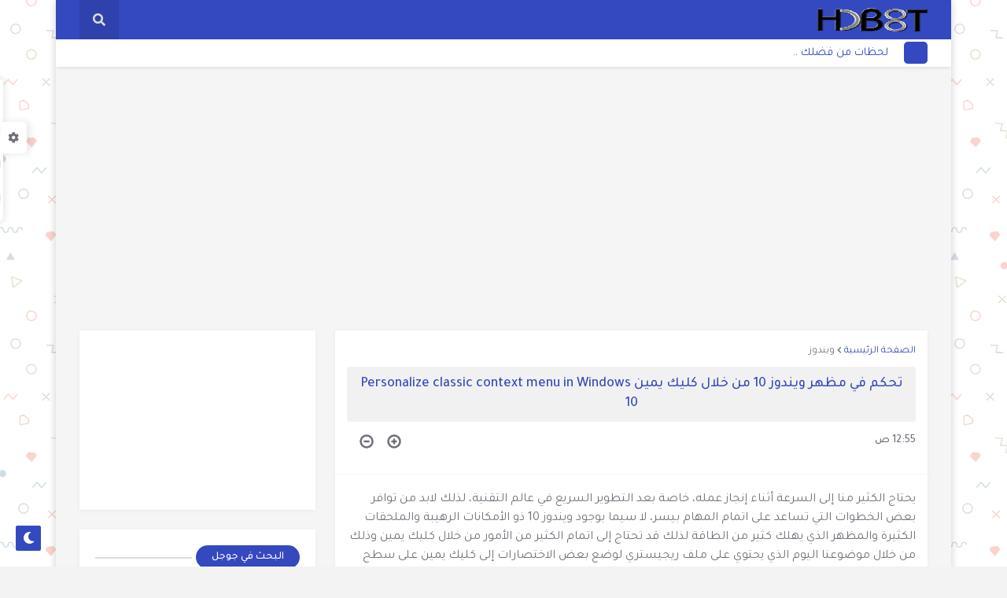

--- FILE ---
content_type: text/html; charset=UTF-8
request_url: https://www.hd-boot.com/2019/04/10-personalize-classic-context-menu-in.html
body_size: 34676
content:
<!DOCTYPE html>
<html class='rtl' dir='rtl' xmlns='http://www.w3.org/1999/xhtml' xmlns:b='http://www.google.com/2005/gml/b' xmlns:data='http://www.google.com/2005/gml/data' xmlns:expr='http://www.google.com/2005/gml/expr'>
<head>
<title>تحكم في مظهر ويندوز 10 من خلال كليك يمين Personalize classic context menu in Windows 10</title>
<meta content='width=device-width, initial-scale=1' name='viewport'/>
<meta content='text/html; charset=UTF-8' http-equiv='Content-Type'/>
<!-- Chrome, Firefox OS and Opera -->
<meta content='#f3f3f3' name='theme-color'/>
<!-- Windows Phone -->
<meta content='#f3f3f3' name='msapplication-navbutton-color'/>
<meta content='blogger' name='generator'/>
<link href='https://www.hd-boot.com/favicon.ico' rel='icon' type='image/x-icon'/>
<link href='https://www.hd-boot.com/2019/04/10-personalize-classic-context-menu-in.html' rel='canonical'/>
<link rel="alternate" type="application/atom+xml" title="HD Boot - Atom" href="https://www.hd-boot.com/feeds/posts/default" />
<link rel="alternate" type="application/rss+xml" title="HD Boot - RSS" href="https://www.hd-boot.com/feeds/posts/default?alt=rss" />
<link rel="service.post" type="application/atom+xml" title="HD Boot - Atom" href="https://www.blogger.com/feeds/1698206932619911623/posts/default" />

<link rel="alternate" type="application/atom+xml" title="HD Boot - Atom" href="https://www.hd-boot.com/feeds/5599981016706191191/comments/default" />
<!--Can't find substitution for tag [blog.ieCssRetrofitLinks]-->
<link href='https://blogger.googleusercontent.com/img/b/R29vZ2xl/AVvXsEi1-ZSH-65vhyphenhyphenYKNg-JXf3R2QsprDOBUN3hQ3y_gyFpVPYRqPBr7hBsMlXU9qEwlGrA3dKZyk2atxW_JL-gYPh0oi2vHhp5J066fsgOmzvUIlMmF3PxHlNtx6OERnJMs7TE_Lei6cXgIF7m/s400/Add_App_Mode_to_desktop_context_menu.png' rel='image_src'/>
<meta content='بالتدقيق إلى الصورة ستجد أن بعض الخيارات أصبحت متاحة من خلال كليك يمين على سطح المكتب (الديسك توب) مثل
1. account&#39;s theme settings للتحكم بمظهر الويندوز.
2. desktop background لتخصيص خلفية سطح المكتب.
3. sounds للتحكم بالأصوات المدمجة بويندوز 10.
4. color and appearance لتخصيص ألوان الويندوز.
5. screen saver settings للتحكم في شاشة التوقف.
6. desktop icon settings لإضافة أو حذف أيقونات سطح المكتب.
7. System Icons لتخصيص أيقونات النظام ككل.' name='description'/>
<meta content='https://www.hd-boot.com/2019/04/10-personalize-classic-context-menu-in.html' property='og:url'/>
<meta content='تحكم في مظهر ويندوز 10 من خلال كليك يمين Personalize classic context menu in Windows 10' property='og:title'/>
<meta content='بالتدقيق إلى الصورة ستجد أن بعض الخيارات أصبحت متاحة من خلال كليك يمين على سطح المكتب (الديسك توب) مثل
1. account&#39;s theme settings للتحكم بمظهر الويندوز.
2. desktop background لتخصيص خلفية سطح المكتب.
3. sounds للتحكم بالأصوات المدمجة بويندوز 10.
4. color and appearance لتخصيص ألوان الويندوز.
5. screen saver settings للتحكم في شاشة التوقف.
6. desktop icon settings لإضافة أو حذف أيقونات سطح المكتب.
7. System Icons لتخصيص أيقونات النظام ككل.' property='og:description'/>
<meta content='https://blogger.googleusercontent.com/img/b/R29vZ2xl/AVvXsEi1-ZSH-65vhyphenhyphenYKNg-JXf3R2QsprDOBUN3hQ3y_gyFpVPYRqPBr7hBsMlXU9qEwlGrA3dKZyk2atxW_JL-gYPh0oi2vHhp5J066fsgOmzvUIlMmF3PxHlNtx6OERnJMs7TE_Lei6cXgIF7m/w1200-h630-p-k-no-nu/Add_App_Mode_to_desktop_context_menu.png' property='og:image'/>
<style id='page-skin-1' type='text/css'><!--
/*
-----------------------------------------------
Name:               Zien Blogger Theme
Version:            2.5.0 - Premium
Author:		        DoubleA
URL:				https://zien-template.blogspot.com
----------------------------------------------- */
/*-- Reset CSS --*/
:root {--cl:#3448bf;--dm-ba:#202442;--dm-color:#b1b1b1;--dm-ba2:#2d325a;--Z-color1:#3448bf;--Z-color2:#6c5ce7;--Z-color3:#ff9f43;--Z-color4:#002f94;--Z-color5:#e84393;--Z-color6:#ff69b4;--Z-color7:#659820;--Z-color8:#8601af;--Z-color9:#c3931d}
a,abbr,acronym,address,applet,b,big,blockquote,body,caption,center,cite,code,dd,del,dfn,div,dl,dt,em,fieldset,font,form,h1,h2,h3,h4,h5,h6,html,i,iframe,img,ins,kbd,label,legend,li,object,p,pre,q,s,samp,small,span,strike,strong,sub,sup,table,tbody,td,tfoot,th,thead,tr,tt,u,ul,var{padding:0;margin:0;border:0;outline:0;vertical-align:baseline;background:0 0;text-decoration:none}dl,ul{list-style-position:inside;font-weight:400;list-style:none}ul li{list-style:none}caption{text-align:center}img{border:none;position:relative}a,a:visited{text-decoration:none}.clearfix{clear:both}.section,.widget,.widget ul{margin:0;padding:0}a{color:#4a6bd8}a img{border:0}abbr{text-decoration:none}.CSS_LIGHTBOX{z-index:999999!important}.CSS_LIGHTBOX_ATTRIBUTION_INDEX_CONTAINER .CSS_HCONT_CHILDREN_HOLDER > .CSS_LAYOUT_COMPONENT.CSS_HCONT_CHILD:first-child > .CSS_LAYOUT_COMPONENT{opacity:0}.separator a{clear:none!important;float:none!important;margin-left:0!important;margin-right:0!important}#Navbar1,#navbar-iframe,.widget-item-control,a.quickedit,.home-link,.feed-links{display:none!important}.center{display:table;margin:0 auto;position:relative}.widget > h2,.widget > h3{display:none}
.widget iframe,.widget img{max-width:100%}
/*-- Body Content CSS --*/
:root{--body-font:Tajawal, sans-serif;--title-font:Tajawal, sans-serif;--meta-font:Tajawal, sans-serif;--text-font:Tajawal, sans-serif}
a,abbr,acronym,address,applet,b,big,blockquote,body,caption,center,cite,code,dd,del,dfn,div,dl,dt,em,fieldset,font,form,h1,h2,h3,h4,h5,h6,html,i,iframe,img,ins,kbd,label,legend,li,object,p,pre,q,s,samp,small,span,strike,strong,sub,sup,table,tbody,td,tfoot,th,thead,tr,tt,u,ul,var{padding:0;margin:0;border:0;outline:0;vertical-align:baseline;background:0 0;text-decoration:none}dl,ul{list-style-position:inside;font-weight:400;list-style:none}ul li{list-style:none}caption{text-align:center}img{border:none;position:relative}a,a:visited{text-decoration:none}.clearfix{clear:both}.section,.widget,.widget ul{margin:0;padding:0}a{color:var(--cl)}a img{border:0}abbr{text-decoration:none}.CSS_LIGHTBOX{z-index:999999!important}.CSS_LIGHTBOX_ATTRIBUTION_INDEX_CONTAINER .CSS_HCONT_CHILDREN_HOLDER > .CSS_LAYOUT_COMPONENT.CSS_HCONT_CHILD:first-child > .CSS_LAYOUT_COMPONENT{opacity:0}.separator a{clear:none!important;float:none!important;margin-left:0!important;margin-right:0!important}#Navbar1,#navbar-iframe,.widget-item-control,a.quickedit,.home-link,.feed-links{display:none!important}.center{display:table;margin:0 auto;position:relative}.widget > h2,.widget > h3{display:none}
.widget iframe,.widget img{max-width:100%}
/*-- Body Content CSS --*/
:root{--body-font:Tajawal, sans-serif;--title-font:Tajawal, sans-serif;--meta-font:Tajawal, sans-serif;--text-font:Tajawal, sans-serif}
button,input,select,textarea{font-family:var(--body-font);-webkit-appearance:none;-moz-appearance:none;appearance:none;outline:none;box-sizing:border-box;border-radius:0}
body{position: relative;background: #f3f3f3 url(https://blogger.googleusercontent.com/img/b/R29vZ2xl/AVvXsEgO48Fkp8FSI2cyZGGBDIx5cMXxlVx_3PPA4Mv6Ho4R3ftNlPvau493eF3MlAJmePHCgnb9i9gveRsfRW0VdllQey7Djxn76zSEgec9gGKloqg7qoEzR-y8iUR-Cxnb_SON1WgS2X1_ObM/) repeat scroll top left;font-family: var(--body-font);font-size: 14px;color:#706f79;font-weight: 400;font-style: normal;line-height: 1.4em;word-wrap: break-word;margin: 0;padding: 0}
body.background-cover{background-attachment:fixed;background-size:cover;background-position:center center;background-repeat:no-repeat}
.rtl{direction:rtl}
.no-items.section{display:none}
h1,h2,h3,h4,h5,h6{font-family:var(--title-font);font-weight:700}
#outer-wrapper{position: relative;overflow: hidden;width: 100%;max-width: calc(1078px + 60px);margin: 0 auto;background-color: #f5f5f5;box-shadow: 0 0 10px rgb(0 0 0 / 20%)}
.floating-mode:not(.boxed) #outer-wrapper{background-color:rgba(0,0,0,0);box-shadow:none}
.boxed #outer-wrapper{max-width:calc(1078px + 50px);box-shadow:0 0 20px rgba(0,0,0,0.1)}
.row-x1{width:1078px}
#content-wrapper{position:relative;float:left;width:100%;overflow:hidden;padding:30px 0;margin:0;border-top:0}
#content-wrapper > .container{margin:0 auto}
#main-wrapper{position:relative;float:left;width:calc(100% - (300px + 25px));box-sizing:border-box;padding:0}
.left-sidebar #main-wrapper,.rtl #main-wrapper{float:right}
#sidebar-wrapper{position:relative;float:right;width:300px;box-sizing:border-box;padding:0}
.left-sidebar #sidebar-wrapper,.rtl #sidebar-wrapper{float:left}
.entry-image-link,.cmm-avatar,.comments .avatar-image-container{overflow:hidden;background-color:rgba(155,155,155,0.08);z-index:5;color:transparent!important}
.entry-thumb{display:block;position:relative;width:100%;height:100%;background-size:cover;background-position:center center;background-repeat:no-repeat;z-index:1;opacity:0;transition:all .6s ease}
.entry-thumb.lazybz{opacity:1}
.entry-image-link:hover .entry-thumb,.featured-item-inner:hover .entry-thumb,.content-block-1 .block-inner:hover .entry-thumb,.Zien-content-blocks-2 .block-inner:hover .entry-thumb,.column-inner:hover .entry-thumb,.videos-block .videos-inner:hover .entry-thumb,.gallery-block .gallery-inner:hover .entry-thumb,.FeaturedPost .featured-post-inner:hover .entry-thumb{transform:scale(1.2) rotate(5deg);filter:brightness(1.5)}
.entry-thumb:before, .before-mask:before{content: '';position: absolute;top: 0;left: 0;right: 0;bottom: 0;background-image: linear-gradient(to bottom,transparent,#000);-webkit-backface-visibility: hidden;backface-visibility: hidden;z-index: 2;opacity: .6;margin: 0;transition: all .3s}
.mega-item .entry-thumb, .mega-item .entry-thumb:before, .mega-item .before-mask:before{transition:none!important}.mega-item:hover .entry-thumb{filter:brightness(1.5);transform:scale(1.2) rotate(-5deg)}
.entry-image-link{content:'';position:absolute;top:0;left:0;right:0;bottom:0;background-image:linear-gradient(to bottom,transparent);-webkit-backface-visibility:hidden;backface-visibility:hidden;z-index:2;opacity:1;margin:0;transition:opacity .25s ease}
.entry-title{color:#fff;line-height:1.4em}
.entry-title a{color:#706f79;display:block}
.entry-title a:hover{color:var(--cl)}
.excerpt{font-family:var(--text-font)}
.entry-category{position:absolute;top:15px;left:15px;height:18px;background-color:var(--cl);font-size:10px;color:#ffffff;font-weight:500;text-transform:uppercase;line-height:19px;z-index:10;box-sizing:border-box;padding:0 5px;margin:0;border-radius:2px}
.rtl .entry-category{left:unset;right:15px}
.entry-meta{display: inline;font-family:var(--meta-font);font-size:11px;color:#706f79;font-weight:400;overflow:hidden;padding:0 1px;margin:0}
.entry-meta a{color:#706f79}
.entry-meta a:hover{color:var(--cl)}
.entry-meta span:not(.author){float:left;font-style:normal;margin:0 4px 0 0}
.rtl .entry-meta span{float:right;margin:0 0 0 4px}
.entry-meta span.author{color:#706f79;font-weight:500;margin:0}
.entry-meta.m-1 .entry-time:before{content:'\2022';float:left;margin:0 4px 0 0}
.rtl .entry-meta.m-1 .entry-time:before{float:right;margin:0 0 0 4px}
.entry-meta span.entry-comments-link{display:none;margin:0 0 0 6px}
.rtl .entry-meta span.entry-comments-link{margin:0 6px 0 0}
.entry-meta .entry-comments-link:before{display:inline-block;content:'\f086';font-family:'Font Awesome 5 Free';font-size:13px;color:var(--cl);font-weight:400;margin:0 4px 0 0}
.rtl .entry-meta .entry-comments-link:before{margin:0 0 0 4px}
.entry-meta .entry-comments-link.show{display:block}
.entry-info{position:absolute;left:0;bottom:0;width:100%;overflow:hidden;z-index:10;box-sizing:border-box;padding:15px}
.entry-info .entry-meta{color:#ddd}
.entry-info .entry-meta span.author{color:#ddd}
.entry-info .entry-title{text-shadow:0 1px 2px rgba(0,0,0,0.5)}
.entry-info .entry-title a{color:#fff}
.social a:before{display:inline-block;font-family:'Font Awesome 5 Brands';font-style:normal;font-weight:400}
.social .blogger a:before{content:"\f37d"}
.social .facebook a:before{content:"\f082"}
.social .facebook-f a:before{content:"\f39e"}
.social .twitter a:before{content:"\f099"}
.social .rss a:before{content:"\f09e";font-family:'Font Awesome 5 Free';font-weight:900}
.social .youtube a:before{content:"\f167"}
.social .skype a:before{content:"\f17e"}
.social .stumbleupon a:before{content:"\f1a4"}
.social .tumblr a:before{content:"\f173"}
.social .vk a:before{content:"\f189"}
.social .stack-overflow a:before{content:"\f16c"}
.social .github a:before{content:"\f09b"}
.social .linkedin a:before{content:"\f0e1"}
.social .dribbble a:before{content:"\f17d"}
.social .soundcloud a:before{content:"\f1be"}
.social .behance a:before{content:"\f1b4"}
.social .digg a:before{content:"\f1a6"}
.social .instagram a:before{content:"\f16d"}
.social .pinterest a:before{content:"\f0d2"}
.social .pinterest-p a:before{content:"\f231"}
.social .twitch a:before{content:"\f1e8"}
.social .delicious a:before{content:"\f1a5"}
.social .codepen a:before{content:"\f1cb"}
.social .flipboard a:before{content:"\f44d"}
.social .reddit a:before{content:"\f281"}
.social .whatsapp a:before{content:"\f232"}
.social .messenger a:before{content:"\f39f"}
.social .snapchat a:before{content:"\f2ac"}
.social .telegram a:before{content:"\f3fe"}
.social .discord a:before{content:"\f392"}
.social .share a:before{content:"\f064";font-family:'Font Awesome 5 Free';font-weight:900}
.social .email a:before{content:"\f0e0";font-family:'Font Awesome 5 Free';font-weight:400}
.social .external-link a:before{content:"\f35d";font-family:'Font Awesome 5 Free';font-weight:900}
.social-bg .blogger a,.social-bg-hover .blogger a:hover{background-color:var(--cl)}
.social-bg .facebook a,.social-bg .facebook-f a,.social-bg-hover .facebook a:hover,.social-bg-hover .facebook-f a:hover{background-color:#3b5999}
.social-bg .twitter a,.social-bg-hover .twitter a:hover{background-color:#00acee}
.social-bg .youtube a,.social-bg-hover .youtube a:hover{background-color:#f50000}
.social-bg .instagram a,.social-bg-hover .instagram a:hover{background:linear-gradient(15deg,#ffb13d,#dd277b,#4d5ed4)}
.social-bg .pinterest a,.social-bg .pinterest-p a,.social-bg-hover .pinterest a:hover,.social-bg-hover .pinterest-p a:hover{background-color:#ca2127}
.social-bg .dribbble a,.social-bg-hover .dribbble a:hover{background-color:#ea4c89}
.social-bg .linkedin a,.social-bg-hover .linkedin a:hover{background-color:#0077b5}
.social-bg .tumblr a,.social-bg-hover .tumblr a:hover{background-color:#365069}
.social-bg .twitch a,.social-bg-hover .twitch a:hover{background-color:#6441a5}
.social-bg .rss a,.social-bg-hover .rss a:hover{background-color:#ffc200}
.social-bg .skype a,.social-bg-hover .skype a:hover{background-color:#00aff0}
.social-bg .stumbleupon a,.social-bg-hover .stumbleupon a:hover{background-color:#eb4823}
.social-bg .vk a,.social-bg-hover .vk a:hover{background-color:#4a76a8}
.social-bg .stack-overflow a,.social-bg-hover .stack-overflow a:hover{background-color:#f48024}
.social-bg .github a,.social-bg-hover .github a:hover{background-color:#24292e}
.social-bg .soundcloud a,.social-bg-hover .soundcloud a:hover{background:linear-gradient(#ff7400,#ff3400)}
.social-bg .behance a,.social-bg-hover .behance a:hover{background-color:#191919}
.social-bg .digg a,.social-bg-hover .digg a:hover{background-color:#1b1a19}
.social-bg .delicious a,.social-bg-hover .delicious a:hover{background-color:#0076e8}
.social-bg .codepen a,.social-bg-hover .codepen a:hover{background-color:#000}
.social-bg .flipboard a,.social-bg-hover .flipboard a:hover{background-color:#f52828}
.social-bg .reddit a,.social-bg-hover .reddit a:hover{background-color:#ff4500}
.social-bg .whatsapp a,.social-bg-hover .whatsapp a:hover{background-color:#3fbb50}
.social-bg .messenger a,.social-bg-hover .messenger a:hover{background-color:#0084ff}
.social-bg .snapchat a,.social-bg-hover .snapchat a:hover{background-color:#ffe700}
.social-bg .telegram a,.social-bg-hover .telegram a:hover{background-color:#179cde}
.social-bg .discord a,.social-bg-hover .discord a:hover{background-color:#7289da}
.social-bg .share a,.social-bg-hover .share a:hover{background-color:#706f79}
.social-bg .email a,.social-bg-hover .email a:hover{background-color:#888}
.social-bg .external-link a,.social-bg-hover .external-link a:hover{background-color:#dddddd}
.social-color .blogger a,.social-color-hover .blogger a:hover{color:var(--cl)}
.social-color .facebook a,.social-color .facebook-f a,.social-color-hover .facebook a:hover,.social-color-hover .facebook-f a:hover{color:#3b5999}
.social-color .twitter a,.social-color-hover .twitter a:hover{color:#00acee}
.social-color .youtube a,.social-color-hover .youtube a:hover{color:#f50000}
.social-color .instagram a,.social-color-hover .instagram a:hover{color:#dd277b}
.social-color .pinterest a,.social-color .pinterest-p a,.social-color-hover .pinterest a:hover,.social-color-hover .pinterest-p a:hover{color:#ca2127}
.social-color .dribbble a,.social-color-hover .dribbble a:hover{color:#ea4c89}
.social-color .linkedin a,.social-color-hover .linkedin a:hover{color:#0077b5}
.social-color .tumblr a,.social-color-hover .tumblr a:hover{color:#365069}
.social-color .twitch a,.social-color-hover .twitch a:hover{color:#6441a5}
.social-color .rss a,.social-color-hover .rss a:hover{color:#ffc200}
.social-color .skype a,.social-color-hover .skype a:hover{color:#00aff0}
.social-color .stumbleupon a,.social-color-hover .stumbleupon a:hover{color:#eb4823}
.social-color .vk a,.social-color-hover .vk a:hover{color:#4a76a8}
.social-color .stack-overflow a,.social-color-hover .stack-overflow a:hover{color:#f48024}
.social-color .github a,.social-color-hover .github a:hover{color:#24292e}
.social-color .soundcloud a,.social-color-hover .soundcloud a:hover{color:#ff7400}
.social-color .behance a,.social-color-hover .behance a:hover{color:#191919}
.social-color .digg a,.social-color-hover .digg a:hover{color:#1b1a19}
.social-color .delicious a,.social-color-hover .delicious a:hover{color:#0076e8}
.social-color .codepen a,.social-color-hover .codepen a:hover{color:#000}
.social-color .flipboard a,.social-color-hover .flipboard a:hover{color:#f52828}
.social-color .reddit a,.social-color-hover .reddit a:hover{color:#ff4500}
.social-color .whatsapp a,.social-color-hover .whatsapp a:hover{color:#3fbb50}
.social-color .messenger a,.social-color-hover .messenger a:hover{color:#0084ff}
.social-color .snapchat a,.social-color-hover .snapchat a:hover{color:#ffe700}
.social-color .telegram a,.social-color-hover .telegram a:hover{color:#179cde}
.social-color .discord a,.social-color-hover .discord a:hover{color:#7289da}
.social-color .share a,.social-color-hover .share a:hover{color:#706f79}
.social-color .email a,.social-color-hover .email a:hover{color:#888}
.social-color .external-link a,.social-color-hover .external-link a:hover{color:#dddddd}
#Zien-header-wrapper{position:relative;float:left;width:100%;margin:0;box-shadow:0 1px 5px 0 rgba(0,0,0,0.05)}
.ZienHeader-wrap,.ZienHeader{position:relative;float:left;width:100%;height:50px;box-sizing:border-box;padding:0;margin:0}
.ZienHeader-inner{position:relative;float:left;width:100%;max-width:100%;height:50px;background-color:var(--cl);box-sizing:border-box;padding:0;margin:0}
.rtl .ZienHeader-inner{background-color:var(--cl)}
.boxed .ZienHeader-inner{float:none;width:calc(1078px + 50px);max-width:calc(1078px + 50px);margin:0 auto}
#Zien-header-wrapper .container{position:relative;margin:0 auto}
.main-logo-wrap{position:relative;float:left;margin:0 20px 0 0}
.rtl .main-logo-wrap{float:right;margin:0 0 0 20px}
.main-logo{position:relative;float:left;width:100%;height:30px;padding:10px 0;margin:0}
.main-logo .main-logo-img{float:left;height:30px;overflow:hidden}
.main-logo img{max-width:100%;height:30px;margin:0}
.main-logo h1{font-size:22px;color:#dddddd;line-height:30px;margin:0}
.main-logo h1 a{color:#dddddd}
.main-logo #h1-tag{position:absolute;top:-9000px;left:-9000px;display:none;visibility:hidden}
.main-menu-wrap{position:static;float:left;height:50px;margin:0}
.rtl .main-menu-wrap{float:right}
#Zien-main-menu .widget,#Zien-main-menu .widget > .widget-title{display:none}
#Zien-main-menu .show-menu{display:block}
#Zien-main-menu{position:static;width:100%;height:50px;z-index:10}
#Zien-main-menu ul > li{position:relative;float:left;display:inline-block;padding:0;margin:0}
.rtl #Zien-main-menu ul > li{float:right}
#Zien-main-menu-nav > li > a{position:relative;display:block;height:50px;font-size:14px;color:#dddddd;font-weight:500;text-transform:uppercase;line-height:50px;padding:0 15px;margin:0;transition:all .5s}
#Zien-main-menu-nav > li:hover > a{background-color:#ffffff;color:var(--cl)}
#Zien-main-menu-nav > li a:before{content:'';position:absolute;width:0px;height:3px;background:var(--cl);right:0;transition:1.5s;bottom:0}
#Zien-main-menu-nav > li:hover > a:before{width:100%}
#Zien-main-menu ul > li > ul{position:absolute;float:left;left:0;top:50px;width:180px;background-color:#ffffff;z-index:99999;padding:0;visibility:hidden;opacity:0;-webkit-transform:translateY(-5px);transform:translateY(-5px);box-shadow:0 2px 5px 0 rgba(0,0,0,0.1),0 2px 10px 0 rgba(0,0,0,0.1)}
.rtl #Zien-main-menu ul > li > ul{left:auto;right:0}
#Zien-main-menu ul > li > ul > li > ul{position:absolute;top:0;left:100%;-webkit-transform:translateX(-5px);transform:translateX(-5px);margin:0}
.rtl #Zien-main-menu ul > li > ul > li > ul{left:unset;right:100%;-webkit-transform:translateX(5px);transform:translateX(5px)}
#Zien-main-menu ul > li > ul > li{display:block;float:none;position:relative}
.rtl #Zien-main-menu ul > li > ul > li{float:none}
#Zien-main-menu ul > li > ul > li a{position:relative;display:block;font-size:13px;color:#706f79;font-weight:500;box-sizing:border-box;padding:7px 30px;margin:0;border-bottom:1px solid rgba(155,155,155,0.20);transition:all .5s}
#Zien-main-menu ul > li > ul > li a:before{content: "";width: 5px;height: 5px;position: absolute;background: #fff;top: 13px;right: 10px;z-index: 999;transform: rotate(45deg);border: 1px solid #ddd;transition:all .5s}
#Zien-main-menu ul > li > ul > li:hover a:before{background: var(--cl)}
#Zien-main-menu ul > li > ul > li:last-child a{border:0}
#Zien-main-menu ul > li > ul > li:hover > a{background-color:#ffffff;color:var(--cl)}
#Zien-main-menu ul > li.has-sub > a:after{content:'\f078';float:right;font-family:'Font Awesome 5 Free';font-size:9px;font-weight:900;margin:-1px 0 0 5px;-webkit-transform: rotate(-180deg);transform: rotate(-180deg);transition:all .5s}
#Zien-main-menu ul > li.has-sub:hover > a:after{-webkit-transform: rotate(0deg);transform: rotate(0deg)}
.rtl #Zien-main-menu ul > li.has-sub > a:after{float:left;margin:-1px 5px 0 0}
#Zien-main-menu ul > li > ul > li.has-sub > a:after{content:'\f054';float:right;margin:0}
.rtl #Zien-main-menu ul > li > ul > li.has-sub > a:after{content:'\f053'}
#Zien-main-menu ul > li:hover > ul,#Zien-main-menu ul > li > ul > li:hover > ul{visibility:visible;opacity:1;-webkit-transform:translate(0);transform:translate(0);-webkit-backface-visibility:hidden;backface-visibility:hidden}
#Zien-main-menu ul ul{transition:all .17s ease}
#Zien-main-menu .mega-menu{position:static!important}
#Zien-main-menu .mega-menu > ul{width:100%;background-color:#ffffff;box-sizing:border-box;padding:15px 7.5px}
#Zien-main-menu .mega-menu > ul.mega-widget,#Zien-main-menu .mega-menu > ul.complex-tabs{overflow:hidden}
#Zien-main-menu .mega-menu > ul.complex-tabs > ul.select-tab{position:relative;float:left;width:20%;box-sizing:border-box;padding:15px 0;margin:-15px 0 0 -7.5px}
.rtl #Zien-main-menu .mega-menu > ul.complex-tabs > ul.select-tab{float:right;margin:-15px -7.5px 0 0}
#Zien-main-menu .mega-menu > ul.complex-tabs > ul.select-tab:before{content:'';position:absolute;left:0;top:0;width:100%;height:100vh;background-color:rgba(155,155,155,0.1);box-sizing:border-box;display:block}
#Zien-main-menu .mega-menu > ul.complex-tabs > ul.select-tab > li{width:100%;margin:0}
#Zien-main-menu ul > li > ul.complex-tabs > ul.select-tab > li > a{position:relative;display:block;height:auto;font-size:13px;color:#666666;font-weight:400;padding:7px 15px}
#Zien-main-menu .mega-menu > ul.complex-tabs > ul.select-tab > li.active > a:after{content:'\f054';font-family:'Font Awesome 5 Free';font-weight:900;font-size:9px;float:right}
.rtl #Zien-main-menu .mega-menu > ul.complex-tabs > ul.select-tab > li.active > a:after{content:'\f053';float:left}
#Zien-main-menu .mega-menu > ul.complex-tabs > ul.select-tab > li.active,#Zien-main-menu .mega-menu > ul.complex-tabs > ul.select-tab > li:hover{background-color:#ffffff}
#Zien-main-menu .mega-menu > ul.complex-tabs > ul.select-tab > li.active > a,#Zien-main-menu .mega-menu > ul.complex-tabs > ul.select-tab > li:hover > a{color:var(--cl)}
.mega-tab{display:none;position:relative;float:right;width:80%;margin:0}
.rtl .mega-tab{float:left}
.tab-active{display:block}
.tab-animated,.post-animated{-webkit-animation-duration:.5s;animation-duration:.5s;-webkit-animation-fill-mode:both;animation-fill-mode:both}
@keyframes fadeIn {
from{opacity:0}
to{opacity:1}
}
.tab-fadeIn,.post-fadeIn{animation-name:fadeIn}
@keyframes fadeInUp {
from{opacity:0;transform:translate3d(0,5px,0)}
to{opacity:1;transform:translate3d(0,0,0)}
}
@keyframes slideToLeft {
from{transform:translate3d(10px,0,0)}
to{transform:translate3d(0,0,0)}
}
@keyframes slideToRight {
from{transform:translate3d(-10px,0,0)}
to{transform:translate3d(0,0,0)}
}
iframe#st_gdpr_iframe{display:none!important}
@keyframes fadeInDown{0%{opacity:0;transform:translateY(-20px)}100%{opacity:1;transform:translateY(0)}}@keyframes rubberBand{from{transform:scale3d(1,1,1)}30%{transform:scale3d(1.25,0.75,1)}40%{transform:scale3d(0.75,1.25,1)}50%{transform:scale3d(1.15,0.85,1)}65%{transform:scale3d(.95,1.05,1)}75%{transform:scale3d(1.05,.95,1)}to{-webkit-transform:scale3d(1,1,1);transform:scale3d(1,1,1)}}@keyframes heart{from{transform:scale(1)}10%{transform:scale(1.2)}}@keyframes ripple{100%{opacity:0;transform:scale(2.5)}}@keyframes rotating{from{transform:rotate(0deg)}to{transform:rotate(360deg)}}@keyframes heart{from{transform:scale(1)}10%{transform:scale(1.2)}}@keyframes bounceInLeft{from,60%,75%,90%,to{-webkit-animation-timing-function:cubic-bezier(0.215,0.610,0.355,1.000);animation-timing-function:cubic-bezier(0.215,0.610,0.355,1.000)}0%{opacity:0;-webkit-transform:translate3d(-3000px,0,0);transform:translate3d(-3000px,0,0)}60%{opacity:1;-webkit-transform:translate3d(25px,0,0);transform:translate3d(25px,0,0)}75%{-webkit-transform:translate3d(-10px,0,0);transform:translate3d(-10px,0,0)}90%{-webkit-transform:translate3d(5px,0,0);transform:translate3d(5px,0,0)}to{-webkit-transform:none;transform:none}}@keyframes bounceInRight{from,60%,75%,90%,to{-webkit-animation-timing-function:cubic-bezier(0.215,0.610,0.355,1.000);animation-timing-function:cubic-bezier(0.215,0.610,0.355,1.000)}from{opacity:0;-webkit-transform:translate3d(3000px,0,0);transform:translate3d(3000px,0,0)}60%{opacity:1;-webkit-transform:translate3d(-25px,0,0);transform:translate3d(-25px,0,0)}75%{-webkit-transform:translate3d(10px,0,0);transform:translate3d(10px,0,0)}90%{-webkit-transform:translate3d(-5px,0,0);transform:translate3d(-5px,0,0)}to{-webkit-transform:none;transform:none}}@keyframes littleShine{0%{background-position:-400px 0}100%{background-position:400px 0}}@keyframes movebg{0%{transform:scale(1)}50%{transform:scale(1.6) rotate(15deg)}100%{transform:scale(1)}}@keyframes float{50%{transform:translate(0,20px)}}@keyframes shrink{0%{width:90%;margin:0 5%}50%{width:60%;margin:0 18%}100%{width:90%;margin:0 5%}}@keyframes flipInX{from{-webkit-transform:perspective(400px) rotate3d(1,0,0,90deg);transform:perspective(400px) rotate3d(1,0,0,90deg);-webkit-animation-timing-function:ease-in;animation-timing-function:ease-in;opacity:0}40%{-webkit-transform:perspective(400px) rotate3d(1,0,0,-20deg);transform:perspective(400px) rotate3d(1,0,0,-20deg);-webkit-animation-timing-function:ease-in;animation-timing-function:ease-in}60%{-webkit-transform:perspective(400px) rotate3d(1,0,0,10deg);transform:perspective(400px) rotate3d(1,0,0,10deg);opacity:1}80%{-webkit-transform:perspective(400px) rotate3d(1,0,0,-5deg);transform:perspective(400px) rotate3d(1,0,0,-5deg)}to{-webkit-transform:perspective(400px);transform:perspective(400px)}}@keyframes fadeInUp{from{opacity:0;-webkit-transform:translate3d(0,100%,0);transform:translate3d(0,100%,0)}to{opacity:1;-webkit-transform:none;transform:none}}@keyframes rainbow{0%{background-position:0% 82%}50%{background-position:100% 19%}100%{background-position:0% 82%}}
.ink{display:block;position:absolute;background:rgba(255,255,255,0.4);border-radius:100%;transform:scale(0)}.animate{animation:ripple 0.55s linear}svg{vertical-align:middle}
/* Preloader */
.preloader{overflow:hidden;left:0;right:0;top:0;bottom:0;position:absolute;z-index:2}.status{width:50px;height:30px;left:0;right:0;top:17px;bottom:0;position:absolute;margin:auto}.spinnerno{margin:0 auto;width:50px;height:12px;text-align:center;font-size:0}.spinnerno &gt; div{background:rgba(255,255,255,0.65);height:100%;width:4px;border-radius:12px;display:inline-block;animation:stretchdelay 1.2s infinite ease-in-out}.spinnerno .rect2{-webkit-animation-delay:-1.1s;animation-delay:-1.1s}.spinnerno .rect3{-webkit-animation-delay:-1.0s;animation-delay:-1.0s}.spinnerno .rect4{-webkit-animation-delay:-0.9s;animation-delay:-0.9s}.spinnerno .rect5{-webkit-animation-delay:-0.8s;animation-delay:-0.8s}.Night .spinnerno &gt; div{background:rgba(255,255,255,0.25)}
@keyframes stretchdelay{0%,40%,100%{transform:scaleY(0.4);-webkit-transform:scaleY(0.4)}20%{transform:scaleY(1.0);-webkit-transform:scaleY(1.0)}}
/* Custom Cookies */
.cookie-choices-info{background-color:rgba(56,66,75,.97)!important;line-height:normal!important;top:initial!important;bottom:0!important;font-family:inherit!important;-webkit-transform:translateZ(0)}.cookie-choices-info .cookie-choices-text{font-size:14px!important;color:#cee6ea!important}.cookie-choices-info .cookie-choices-button{font-weight:normal!important;color:#fff!important;margin-left:5px!important;padding:3px 6px!important;background:#3cafe0!important;border-radius:2px;letter-spacing:.8px;font-family:&#39;Google Sans&#39;;transition:all .4s linear}.cookie-choices-info .cookie-choices-button:nth-child(2){background:#f68c2e!important;transition:all .4s linear}.cookie-choices-info .cookie-choices-button:hover,.cookie-choices-info .cookie-choices-button:nth-child(2):hover{background:#282f36!important;transition:all .1s linear}
/* Breaking News */
#breakingwrapper{float:left;padding-left:30px;position:relative;color:#ccc;display:block;margin:0 auto 0 auto;overflow:hidden;border-radius:5px}
#breakingnews {width: 100%;max-width: 990px;display: block;margin: 0 auto;line-height: 35px;height: 32px;overflow: hidden;font-size: 13px;padding: 0}
#breakingnews .tulisbreaking{background: var(--cl);color: #f3f3f3;padding: 0 15px;font-size: 14px;font-weight: 500;height: 28px;line-height: 28px;float: left;margin: 3px 20px 0 0;text-align: center;border-radius: 5px}
#recentbreaking {float:left;margin:0;font-size:15px;color:var(--cl)}
#recentbreaking ul,#recentbreaking li{list-style:none;margin:0;padding:0}
#recentbreaking li a{color:#706f79;transition:all .6s}
#recentbreaking li a:hover{color:var(--cl)}
@media screen and (max-width:768px) {
#breakingwrapper{color:#fff;margin:0 auto 0 auto;border-radius:0;float:none}
#breakingnews{padding:0;color:#fff;overflow:hidden;text-overflow:ellipsis}
#recentbreaking{color:#aba5e2;text-align:center;float:none;margin:0 auto}
#breakingnews .tulisbreaking .breakhidden,#breakingnews .tulisbreaking{display:none}
#recentbreaking li a,#recentbreaking li a:hover{color:var(--cl)}}
#recentbreakingNote{text-align:center !important}
.rtl #breakingwrapper{float:right;padding-right:30px;position:relative;color:#ccc;display:block;margin:0 auto 0 auto;overflow:hidden;border-radius:5px}
.rtl #breakingnews {width: 100%;max-width: 990px;display: block;margin: 0 auto;line-height: 35px;height: 32px;overflow: hidden;font-size: 13px;padding: 0}
.rtl #breakingnews .tulisbreaking{background: var(--cl);color: #f3f3f3;padding: 0 15px;font-size: 14px;font-weight: 500;height: 28px;line-height: 28px;float: right;margin: 3px 0 0 20px;text-align: center;border-radius: 5px}
.rtl #recentbreaking {float:right;margin:0;font-size:15px;color:var(--cl)}
.rtl #recentbreaking ul,#recentbreaking li{list-style:none;margin:0;padding:0}
.rtl #recentbreaking li a{color:#706f79;transition:all .6s}#recentbreaking li a:hover{color:var(--cl)}
@media screen and (max-width:768px) {
.rtl #breakingwrapper{color:#fff;margin:0 auto 0 auto;border-radius:0;float:none}
.rtl #breakingnews{padding:0;color:#fff;overflow:hidden;text-overflow:ellipsis}
.rtl #recentbreaking{color:#aba5e2;text-align:center;float:none;margin:0 auto}
.rtl #breakingnews .tulisbreaking .breakhidden,#breakingnews .tulisbreaking{display:none}
}
.tab-fadeInUp,.post-fadeInUp{animation-name:fadeInUp}
.mega-widget .mega-item{float:left;width:20%;box-sizing:border-box;padding:0 7.5px}
.mega-tab .mega-widget .mega-item{width:25%}
.rtl .mega-widget .mega-item{float:right}
.mega-widget .mega-content{position:relative;width:100%;overflow:hidden;padding:0}
.mega-content .entry-image-link{width:100%;height:125px;background-color:rgba(255,255,255,0.01);z-index:1;display:block;position:relative;overflow:hidden;padding:0}
.mega-tab .entry-thumb{width:calc((1078px - 90px) / 5);height:125px;margin:0}
.mega-content .entry-title{position:relative;font-size:12px;font-weight:500;margin:8px 0 0;padding:0}
.title-lato .mega-content .entry-title{font-size:13px}
.mega-content .entry-title a{color:#706f79}
.mega-content .entry-title a:hover{color:var(--cl)}
.dark .mega-content .entry-title a:hover{color:#b1b1b3}
.mega-content .entry-meta{color:#706f79;margin:3px 0 0}
.no-posts{display:block;font-size:14px;color:#706f79;padding:30px 0;font-weight:400}
.no-posts b{font-weight:600}
.mega-menu .no-posts{color:#706f79;text-align:center;padding:0}
.search-toggle{position:absolute;top:0;right:0;width:50px;height:50px;background-color:rgba(0,0,0,0.10);color:#dddddd;font-size:16px;text-align:center;line-height:50px;cursor:pointer;z-index:20;box-sizing:border-box;padding:0;margin:0;border:0}
.rtl .search-toggle{right:unset;left:0}
.search-toggle:after{content:"\f002";font-family:'Font Awesome 5 Free';font-weight:900;margin:0}
.search-active .search-toggle:after{content:"\f00d"}
.search-toggle:hover{background-color:#ffffff;color:var(--cl)}
#nav-search{position:absolute;top:50px;right:0;width:300px;max-width:100%;height:50px;z-index:25;background-color:#ffffff;box-sizing:border-box;padding:10px;visibility:hidden;opacity:0;-webkit-transform:translateY(-5px);transform:translateY(-5px);box-shadow:0 2px 4px 0 rgba(0,0,0,.05);transition:all .17s ease}
.dark #nav-search{background-color:#202442}
.search-active #nav-search{visibility:visible;opacity:1;-webkit-transform:translateY(0);transform:translateY(0);-webkit-backface-visibility:hidden;backface-visibility:hidden}
.rtl #nav-search{right:unset;left:0}
#nav-search .search-form{position:relative;width:100%;height:30px;background-color:rgba(155,155,155,0.05);overflow:hidden;box-sizing:border-box;padding:2px;border:1px solid rgba(155,155,155,0.1);border-radius:2px}
#nav-search .search-input{float:left;width:100%;max-width:80%;height:26px;background-color:rgba(0,0,0,0);font-family:inherit;font-size:13px;color:#706f79;font-weight:400;line-height:26px;box-sizing:border-box;padding:0 0 0 10px;margin:0;border:0}
.rtl #nav-search .search-input{float:right;padding:0 10px 0 0}
#nav-search .search-input:focus{color:#706f79;outline:none}
#nav-search .search-input::placeholder{color:#706f79;opacity:.5}
#nav-search .search-action{float:right;width:auto;max-width:20%;height:25px;background-color:var(--cl);font-family:inherit;font-size:13px;color:#ffffff;font-weight:500;line-height:26px;cursor:pointer;box-sizing:border-box;padding:0 10px;margin:0;border:0;border-radius:2px;transition: all .3s}
.rtl #nav-search .search-action{float:left}
#nav-search .search-action:hover{background-color:#dddddd;color:var(--cl)}
.navbar-wrap{position: relative;float: left;width: 100%;height: 35px;background-color: #fff;margin: 0;box-shadow: 0 2px 5px -2px #706f792e}
.navbar-wrap.border{border-top:1px solid rgba(155,155,155,0.1)}
.navbar-wrap.no-widget{display:none}
#main-navbar-menu{position:relative;float:left;height:32px;margin:0}
.rtl #main-navbar-menu{float:right}
#main-navbar-menu .widget > .widget-title{display:none}
.main-navbar-menu ul li{float:left;height:32px;line-height:32px;margin:0 22px 0 0}
.rtl .main-navbar-menu ul li{float:right;margin:0 0 0 22px}
.main-navbar-menu ul li a{display:block;font-size:13px;color:#706f79;font-weight:500}
.main-navbar-menu ul li a:hover{color:#4a6bd8}
#main-navbar-social{position:relative;float:right;height:32px;margin:0;padding: 2px 0 0 0}
.rtl #main-navbar-social{float:left}
#main-navbar-social .widget > .widget-title{display:none}
.main-navbar-social ul li{float:left;height:32px;line-height:32px;margin:0 0 0 18px}
.rtl .main-navbar-social ul li{float:right;margin:0 18px 0 0}
.main-navbar-social ul li a{display:block;font-size:13px;color:#706f79;transition:all .3s}
.main-navbar-social ul li a:hover{color:var(--cl)}
.overlay{visibility:hidden;opacity:0;position:fixed;top:0;left:0;right:0;bottom:0;background-color:rgba(23,28,36,0.6);z-index:1000;-webkit-backdrop-filter:saturate(100%) blur(3px);-ms-backdrop-filter:saturate(100%) blur(3px);-o-backdrop-filter:saturate(100%) blur(3px);backdrop-filter:saturate(100%) blur(3px);margin:0;transition:all .25s ease}
.show-Zien-mobile-menu{display:none;position:absolute;top:0;left:0;width:auto;height:50px;color:#dddddd;font-size:16px;font-weight:600;line-height:50px;text-align:center;cursor:pointer;z-index:20;padding:0 15px;margin:0}
.rtl .show-Zien-mobile-menu{left:auto;right:0}
.show-Zien-mobile-menu:before{content:"\f0c9";font-family:'Font Awesome 5 Free';font-weight:900}
.show-Zien-mobile-menu:hover{background-color:#ffffff;color:var(--cl)}
#slide-menu{display:none;position:fixed;width:300px;height:100%;top:0;left:0;bottom:0;background-color:#1e232b;overflow:auto;z-index:1010;left:0;-webkit-transform:translateX(-100%);transform:translateX(-100%);visibility:hidden;box-shadow:3px 0 7px rgba(0,0,0,0.1);transition:all .25s ease}
.rtl #slide-menu{left:unset;right:0;-webkit-transform:translateX(100%);transform:translateX(100%)}
.nav-active #slide-menu,.rtl .nav-active #slide-menu{-webkit-transform:translateX(0);transform:translateX(0);visibility:visible}
.slide-menu-header{float:left;width:100%;height:50px;background-color:var(--cl);overflow:hidden;box-sizing:border-box;box-shadow:0 1px 5px 0 rgba(0,0,0,0.1)}
.rtl .slide-menu-header{background-color:var(--cl)}
.mobile-logo{float:left;max-width:calc(100% - 50px);height:30px;overflow:hidden;box-sizing:border-box;padding:0 15px;margin:10px 0 0}
.rtl .mobile-logo{float:right}
.mobile-logo a{display:block;height:30px;font-size:22px;color:#dddddd;line-height:30px;font-weight:700}
.mobile-logo a:hover{color:var(--cl)}
.mobile-logo img{max-width:100%;height:30px}
.hide-Zien-mobile-menu{position:absolute;top:0;right:0;display:block;height:50px;color:#dddddd;font-size:16px;line-height:50px;text-align:center;cursor:pointer;z-index:20;padding:0 15px}
.rtl .hide-Zien-mobile-menu{right:auto;left:0}
.hide-Zien-mobile-menu:before{content:"\f00d";font-family:'Font Awesome 5 Free';font-weight:900}
.hide-Zien-mobile-menu:hover{background-color:#ffffff;color:var(--clr)}
.slide-menu-flex{display:flex;flex-direction:column;justbz-content:space-between;float:left;width:100%;height:calc(100% - 50px)}
.Zien-mobile-menu{position:relative;float:left;width:100%;box-sizing:border-box;padding:15px}
.Zien-mobile-menu > ul{margin:0}
.Zien-mobile-menu .m-sub{display:none;padding:0}
.Zien-mobile-menu ul li{position:relative;display:block;overflow:hidden;float:left;width:100%;font-size:14px;font-weight:600;margin:0;padding:0}
.Zien-mobile-menu > ul li ul{overflow:hidden}
.Zien-mobile-menu ul li a{color:#ffffff;padding:10px 0;display:block}
.Zien-mobile-menu > ul > li > a{text-transform:uppercase}
.Zien-mobile-menu ul li.has-sub .submenu-toggle{position:absolute;top:0;right:0;width:30px;color:#ffffff;text-align:right;cursor:pointer;padding:10px 0}
.rtl .Zien-mobile-menu ul li.has-sub .submenu-toggle{text-align:left;right:auto;left:0}
.Zien-mobile-menu ul li.has-sub .submenu-toggle:after{content:'\f078';font-family:'Font Awesome 5 Free';font-weight:900;float:right;font-size:12px;text-align:right;transition:all .17s ease}
.rtl .Zien-mobile-menu ul li.has-sub .submenu-toggle:after{float:left}
.Zien-mobile-menu ul li.has-sub.show > .submenu-toggle:after{content:'\f077'}
.Zien-mobile-menu ul li a:hover,.Zien-mobile-menu ul li.has-sub.show > a,.Zien-mobile-menu ul li.has-sub.show > .submenu-toggle{color:#4a6bd8}
.Zien-mobile-menu > ul > li > ul > li a{font-size:13px;font-weight:400;opacity:.86;padding:10px 0 10px 15px}
.rtl .Zien-mobile-menu > ul > li > ul > li a{padding:10px 15px 10px 0}
.Zien-mobile-menu > ul > li > ul > li > ul > li > a{padding:10px 0 10px 30px}
.rtl .Zien-mobile-menu > ul > li > ul > li > ul > li > a{padding:10px 30px 10px 0}
.Zien-mobile-menu ul > li > .submenu-toggle:hover{color:#4a6bd8}
.social-mobile{position:relative;float:left;width:100%;margin:0}
.social-mobile ul{display:block;text-align:center;padding:15px;margin:0}
.social-mobile ul li{display:inline-block;margin:0 5px}
.social-mobile ul li a{display:block;font-size:14px;color:#ffffff;padding:0 5px}
.social-mobile ul li a:hover{color:#4a6bd8}
.is-fixed{position:fixed;top:-50px;left:0;width:100%;z-index:990;transition:top .17s ease}
.ZienHeader.show,.nav-active .ZienHeader.is-fixed{top:0}
.ZienHeader.is-fixed .ZienHeader-inner{box-shadow:none}
.ZienHeader.is-fixed.show .ZienHeader-inner{box-shadow:0 1px 5px 0 rgba(0,0,0,0.1)}
.loader{position:relative;height:100%;overflow:hidden;display:block;margin:0}
.loader:after{content:'';position:absolute;top:50%;left:50%;width:28px;height:28px;margin:-16px 0 0 -16px;border:2px solid var(--cl);border-right-color:rgba(155,155,155,0.2);border-radius:100%;animation:spinner 1.1s infinite linear;transform-origin:center}
@-webkit-keyframes spinner {
0%{-webkit-transform:rotate(0deg);transform:rotate(0deg)}
to{-webkit-transform:rotate(1turn);transform:rotate(1turn)}
}
@keyframes spinner {
0%{-webkit-transform:rotate(0deg);transform:rotate(0deg)}
to{-webkit-transform:rotate(1turn);transform:rotate(1turn)}
}
.header-E3lan-wrap{position:relative;float:left;width:100%;margin:0}
.header-E3lan-wrap .container{margin:0 auto}
.header-E3lan .widget{position:relative;float:left;width:100%;text-align:center;line-height:0;margin:25px 0 0}
.header-E3lan .widget > .widget-title{display:none}
#featured-wrapper{position:relative;float:left;width:100%;margin:0}
#featured-wrapper .container{margin:0 auto}
#featured .widget,#featured .widget.HTML .widget-content,#featured .widget > .widget-title{display:none}
#featured .widget.HTML{display:block}
#featured .widget.HTML.show-bz .widget-content{display:block}
#featured .widget{position:relative;overflow:hidden;background-color:#ffffff;height:362px;padding:15px;margin:25px 0 0;box-shadow:0 1px 5px 0 rgba(0,0,0,0.05)}
#featured .widget-content{position:relative;overflow:hidden;height:362px;margin:0}
#featured .widget-content .no-posts{text-align:center;line-height:362px;padding:0}
.featured-posts{position:relative;height:362px;margin:0}
.featured-item{position:relative;float:left;width:calc((100% - 6px) / 4);height:180px;overflow:hidden;box-sizing:border-box;padding:0;margin:0 2px 0 0}
.featured2 .featured-item.item-0,.featured1 .featured-item.item-0,.featured2 .featured-item.item-1,.featured1 .featured-item.item-1,.featured1 .featured-item.item-2{width:calc((100% - 2px) / 2)}
.featured3 .featured-item{width:calc((100% - 4px) / 3)}
.rtl .featured-item{float:right;margin:0 0 0 2px}
.featured-item.item-0{height:362px}
.featured2 .featured-item.item-1,.featured3 .featured-item.item-2,.featured1 .featured-item.item-1{margin:0 0 2px}
.featured2 .featured-item.item-3,.featured3 .featured-item.item-4,.featured1 .featured-item.item-2{margin:0}
.featured-item-inner{position:relative;float:left;width:100%;height:100%;overflow:hidden;display:block;z-index:10}
.featured-item .entry-image-link{float:left;position:relative;width:100%;height:100%;overflow:hidden;display:block;z-index:5;margin:0}
.featured-item .entry-title{font-size:14px;font-weight:500;display:block;margin:0;text-shadow:0 1px 2px rgba(0,0,0,0.5)}
.featured-item.item-0 .entry-title{font-size:18px}
.featured3 .featured-item.item-0 .entry-title{font-size:19px}
.featured2 .featured-item.item-1 .entry-title,.featured1 .featured-item.item-1 .entry-title,.featured1 .featured-item.item-2 .entry-title{font-size:18px}
.featured-item .entry-meta{margin:5px 0 0}
.title-wrap{float: left;width: 100%;line-height: 1;margin: 0 0 10px;display: block;clear: both;position: relative}
.title-wrap:before {content: "";background: #ddd;height: 2px;width: 100%;display: block;position: absolute;top: 50%;z-index: 1}
.rtl .title-wrap:after{left:unset;right:0}
.title-wrap > h3{float: left;font-family: var(--body-font);font-size: 14px;margin: 0;display: inline-block;padding: 0 20px;background: var(--cl);color: #fff;height: 30px;line-height: 30px;font-weight: 500;border-radius: 50px;z-index: 8;position: relative}
.title-wrap > h3:before{content: "";position: absolute;right: -5px;background: #fff;height: 8px;width: 5px;top: 40%}
.rtl .title-wrap > h3:before{left: -5px; right: unset}
.rtl .title-wrap > h3{float:right}
.title-wrap > a.more{float: right;font-weight: 400;background: #e6e6e6;color: var(--cl);padding: 0 20px;font-size: 14px;height: 30px;line-height: 30px;border-radius: 50px;z-index: 8;position: relative;transition: all .3s}
.title-wrap > a.more:after{content: "";position: absolute;left: -5px;background: #fff;height: 8px;width: 5px;top: 40%}
.rtl .title-wrap > a.more:after{right: -5px; left: unset}
.rtl .title-wrap > a.more{float:left}
.title-wrap > a.more:hover{background:var(--cl) !important;color:#fff !important}
.Zien-content-blocks{position:relative;float:left;width:100%;margin:0}
.Zien-content-blocks .widget{display:none;position:relative;float:left;width:100%;background-color:#ffffff;box-sizing:border-box;padding:20px;margin:0 0 25px;box-shadow:0 1px 5px 0 rgba(0,0,0,0.05)}
#Zien-content-blocks-2 .widget:last-child{margin-bottom:0}
.Zien-content-blocks .show-bz{display:block}
.Zien-content-blocks .widget-content{position:relative;float:left;width:100%;display:block;box-sizing:border-box;padding:15px;margin:0}
.Zien-content-blocks .loader{height:180px}
.content-block-1 .block-item{position:relative;float:left;width:calc((100% - 20px) / 2);overflow:hidden;padding:0;margin:15px 0 0}
.rtl .content-block-1 .block-item{float:right}
.content-block-1 .item-0{margin:0 20px 0 0}
.rtl .content-block-1 .item-0{margin:0 0 0 20px}
.content-block-1 .item-1{margin:0}
.content-block-1 .block-inner{position:relative;width:100%;height:305px;overflow:hidden}
.content-block-1 .entry-image-link{position:relative;width:85px;height:65px;float:left;display:block;overflow:hidden;margin:0 12px 0 0}
.rtl .content-block-1 .entry-image-link{float:right;margin:0 0 0 12px}
.content-block-1 .block-inner .entry-image-link{width:100%;height:100%;margin:0;border-radius:0}
.content-block-1 .block-item:not(.item-0) .entry-header{overflow:hidden}
.content-block-1 .entry-title{font-size:13px;font-weight:500;margin:0}
.content-block-1 .entry-info .entry-title{font-size:16px}
.content-block-1 .entry-meta{margin:4px 0 0}
.content-block-1 .item-0 .entry-meta{margin:7px 0 0}
.Zien-content-blocks .block-column{width:calc((100% - 25px) / 2)}
.Zien-content-blocks .type-col-left{float:left}
.Zien-content-blocks .type-col-right{float:right}
.block-column .column-item{position:relative;float:left;width:100%;overflow:hidden;padding:0;margin:15px 0 0}
.block-column .column-item.item-0{margin:0}
.column-inner{position:relative;width:100%;height:180px;overflow:hidden}
.column-block .entry-image-link{position:relative;width:85px;height:65px;float:left;display:block;overflow:hidden;margin:0 12px 0 0}
.rtl .column-block .entry-image-link{float:right;margin:0 0 0 12px}
.column-inner .entry-image-link{width:100%;height:100%;margin:0;border-radius:0}
.column-block .column-item:not(.item-0) .entry-header{overflow:hidden}
.column-block .entry-title{font-size:15px;font-weight:500;margin:0}
.column-block .entry-info .entry-title{font-size:16px}
.column-block .entry-meta{margin:4px 0 0}
.column-block .item-0 .entry-meta{margin:7px 0 0}
.grid-block-1{position:relative;overflow:hidden;display:flex;flex-wrap:wrap;padding:0;margin:0 -7.5px}
.grid-block-1 .grid-item{position:relative;float:left;width:calc(100% / 3);box-sizing:border-box;padding:0 7.5px;margin:20px 0 0}
.rtl .grid-block-1 .grid-item{float:right}
.grid-block-1 .grid-item.item-0,.grid-block-1 .grid-item.item-1,.grid-block-1 .grid-item.item-2{margin:0}
.grid-block-1 .entry-image{position:relative}
.grid-block-1 .entry-image-link{width:100%;height:135px;position:relative;display:block;overflow:hidden}
.grid-block-1 .entry-title{font-size:13px;font-weight:500;margin:8px 0 0}
.grid-block-1 .entry-meta{margin:4px 0 0}
.grid-block-2{position:relative;overflow:hidden;display:flex;flex-wrap:wrap;padding:0;margin:0 -10px}
.grid-block-2 .grid-item{position:relative;float:left;width:calc(100% / 2);box-sizing:border-box;padding:0 10px;margin:25px 0 0}
.rtl .grid-block-2 .grid-item{float:right}
.grid-block-2 .grid-item.item-0,.grid-block-2 .grid-item.item-1{margin:0}
.grid-block-2 .entry-image{position:relative}
.grid-block-2 .entry-image-link{width:100%;height:180px;position:relative;display:block;overflow:hidden}
.grid-block-2 .entry-title{font-size:14px;font-weight:500;margin:8px 0 0}
.grid-block-2 .entry-meta{margin:4px 0 0}
.Zien-content-blocks .widget.type-videos{background-color:#ffffff}
.type-videos .title-wrap > h3{color:#ffffff}
.type-videos .title-wrap > a.more,.type-videos .no-posts{color:#666666}
.videos-block{position:relative;overflow:hidden;margin:0 -1px}
.videos-block .videos-item{position:relative;float:left;width:calc(100% / 3);height:135px;overflow:hidden;box-sizing:border-box;padding:0 1px;margin:2px 0 0}
.rtl .videos-block .videos-item{float:right}
.videos-block .videos-item.item-0{width:calc((100% / 3) * 2);height:272px;margin:0}
.videos-block .videos-item.item-1{margin:0}
.videos-block .videos-inner{position:relative;float:left;width:100%;height:100%;overflow:hidden;display:block;z-index:10}
.videos-block .entry-image-link{width:100%;height:100%;position:relative;display:block;overflow:hidden}
.videos-block .entry-title{font-size:12px;font-weight:600;margin:8px 0 0}
.videos-block .item-0 .entry-title{font-size:18px}
.videos-block .entry-meta{margin:7px 0 0}
.videos-block .video-icon{position:absolute;top:15px;right:15px;background-color:rgba(0,0,0,0.5);height:30px;width:30px;color:#fff;font-size:10px;text-align:center;line-height:26px;z-index:5;margin:0;box-sizing:border-box;border:2px solid #fff;border-radius:100%}
.videos-block .video-icon:after{content:'\f04b';display:block;font-family:'Font Awesome 5 Free';font-weight:900;padding:0 0 0 2px}
.rtl .videos-block .video-icon{left:15px;right:unset}
.gallery-block{position:relative;overflow:hidden;margin:0 -1px}
.gallery-block .gallery-item{position:relative;float:left;width:calc(100% / 3);height:135px;overflow:hidden;box-sizing:border-box;padding:0 1px;margin:2px 0 0}
.rtl .gallery-block .gallery-item{float:right}
.gallery-block .gallery-item.item-0{width:calc((100% / 3) * 2);height:272px;margin:0}
.gallery-block .gallery-item.item-1{margin:0}
.gallery-block .gallery-inner{position:relative;float:left;width:100%;height:100%;overflow:hidden;display:block;z-index:10}
.gallery-block .entry-image-link{width:100%;height:100%;position:relative;display:block;overflow:hidden}
.gallery-block .entry-title{font-size:12px;font-weight:500;margin:8px 0 0}
.gallery-block .item-0 .entry-title{font-size:18px}
.gallery-block .entry-meta{margin:7px 0 0}
.gallery-block .gallery-icon{position:absolute;top:15px;right:15px;background-color:rgba(0,0,0,0.5);height:30px;width:30px;color:#fff;font-size:12px;text-align:center;line-height:26px;z-index:5;margin:0;box-sizing:border-box;border:2px solid #fff;border-radius:100%}
.gallery-block .gallery-icon:after{content:'\f03e';display:block;font-family:'Font Awesome 5 Free';font-weight:900}
.rtl .gallery-block .gallery-icon{left:15px;right:unset}
.home-E3lan{position:relative;float:left;width:100%;margin:0}
.home-E3lan .widget{position:relative;float:left;width:100%;line-height:0;margin:0 0 25px}
.index #main-wrapper.no-ad-margin #home-E3lanat-2 .widget{margin:0}
.home-E3lan .widget > .widget-title{display:block}
.home-E3lan .widget > .widget-title > h3.title{font-size:12px;color:#706f79;font-weight:400;line-height:12px;margin:0 0 5px}
#custom-E3lanat{float:left;width:100%;opacity:0;visibility:hidden;box-sizing:border-box;padding:0 15px;margin:0;border:0}
#before-E3lan,#after-E3lan{float:left;width:100%;margin:0}
#before-E3lan .widget > .widget-title,#after-E3lan .widget > .widget-title{display:block}
#before-E3lan .widget > .widget-title > h3.title,#after-E3lan .widget > .widget-title > h3.title{font-size:12px;color:#706f79;font-weight:400;line-height:12px;margin:0 0 5px}
#before-E3lan .widget,#after-E3lan .widget{width:100%;margin:0 0 20px}
#after-E3lan .widget{margin:20px 0 0}
#before-E3lan .widget-content,#after-E3lan .widget-content{position:relative;width:100%;line-height:1}
#Zien-new-before-E3lan #before-E3lan,#Zien-new-after-E3lan #after-E3lan{float:none;display:block;margin:0}
#Zien-new-before-E3lan #before-E3lan .widget,#Zien-new-after-E3lan #after-E3lan .widget{margin:0}
.item-post .FollowByEmail{box-sizing:border-box}
#main-wrapper #main{position:relative;float:left;width:100%;box-sizing:border-box;margin:0}
.index #main-wrapper #main{background-color:#ffffff;box-shadow:0 1px 5px 0 rgb(0 0 0 / 5%);padding: 20px}
.index #main-wrapper.main-margin #main{margin-bottom:25px}
.queryMessage{overflow:hidden;height:32px;color:#706f79;font-size:13px;font-weight:400;line-height:32px;box-sizing:border-box;padding:0 15px;margin:0;border-bottom:1px solid rgba(155,155,155,0.2)}
.queryMessage .query-info{margin:0}
.queryMessage .search-query,.queryMessage .search-label{color:#706f79;font-weight:600}
.queryMessage .search-query:before,.queryMessage .search-label:before{content:"\201c"}
.queryMessage .search-query:after,.queryMessage .search-label:after{content:"\201d"}
.queryEmpty{font-size:13px;font-weight:400;padding:0;margin:40px 0;text-align:center}
.blog-post{display:block;word-wrap:break-word}
.item .blog-post{float:left;width:100%}
.index-post-wrap{position:relative;float:left;width:100%;box-sizing:border-box;padding:15px;margin:0}
.post-animated{-webkit-animation-duration:.5s;animation-duration:.5s;-webkit-animation-fill-mode:both;animation-fill-mode:both}
@keyframes fadeIn {
from{opacity:0}
to{opacity:1}
}
.post-fadeIn{animation-name:fadeIn}
@keyframes fadeInUp {
from{opacity:0;transform:translate3d(0,5px,0)}
to{opacity:1;transform:translate3d(0,0,0)}
}
.post-fadeInUp{animation-name:fadeInUp}
.index-post{position:relative;float:left;width:100%;box-sizing:border-box;padding:0 0 15px;margin:0 0 15px;border-bottom:1px solid rgba(155,155,155,0.1)}
.index-post.post-ad-type{padding:0 0 15px!important;margin:0 0 15px!important;border-width:0!important;border-bottom-width:1px!important}
.blog-posts .index-post:last-child{padding:0;margin:0;border:0}
.blog-posts .index-post.post-ad-type:last-child{padding:0!important;margin:0!important;border-width:0!important}
.index-post .entry-image{position:relative;float:left;width:195px;height:135px;overflow:hidden;margin:0 15px 0 0}
.rtl .index-post .entry-image{float:right;margin:0 0 0 15px}
.index-post .entry-image-link{position:relative;float:left;width:100%;height:100%;z-index:1;overflow:hidden}
.index-post .entry-header{overflow:hidden}
.index-post .entry-title{float:left;width:100%;font-size:15px;font-weight:500;margin:2px 0 8px}
.index-post .entry-meta{float:left;width:100%;margin:0 0 8px}
.index-post .entry-excerpt{float:left;width:100%;font-size:12px;line-height:1.6em;margin:0}
.inline-ad-wrap{position:relative;float:left;width:100%;margin:0}
.inline-ad{position:relative;float:left;width:100%;text-align:center;line-height:1;margin:0}
.item-post-inner{position:relative;float:left;width:100%;background:#ffffff;box-sizing:border-box;padding:0;margin:0;box-shadow:0 1px 5px 0 rgba(0,0,0,0.05)}
#breadcrumb{font-family:var(--meta-font);font-size:13px;color:#706f79;font-weight:400;margin:0 0 10px}
#breadcrumb a{color:#706f79;transition:color .25s}
#breadcrumb a.home{color:var(--cl)}
#breadcrumb a:hover{color:var(--cl)}
#breadcrumb a,#breadcrumb em{display:inline-block}
#breadcrumb .delimiter:after{content:'\f054';font-family:'Font Awesome 5 Free';font-size:9px;font-weight:900;font-style:normal;margin:0 3px}
.rtl #breadcrumb .delimiter:after{content:'\f053'}
.item-post .blog-entry-header{position:relative;float:left;width:100%;overflow:hidden;box-sizing:border-box;padding:15px;margin:0;border-bottom:1px solid rgba(155,155,155,0.1)}
.item-post h1.entry-title{
font-size:18px;font-weight:500;position:relative;display:block;margin:0;text-align:center;padding:10px;border-radius:3px;color: var(--cl);background: #f1f1f1;margin-bottom: 15px}
.item-post .blog-entry-header .entry-meta{font-size:14px;font-weight:500}
.entry-content-wrap{position:relative;float:left;width:100%;box-sizing:border-box;padding:20px 15px;margin:0}
#post-body{position:relative;float:left;width:100%;font-family:var(--text-font);font-size:16px;color:#706f79;line-height:1.5em;padding:0;margin:0}
.post-body h1,.post-body h2,.post-body h3,.post-body h4,.post-body h5,.post-body h6{font-size:18px;color:#706f79;font-weight:600;margin:0 0 10px}
.post-body h1{font-size:27px}
.post-body h2{font-size:18px;font-weight:600;margin:0;text-align:center!important;padding:10px;border-radius:10px;color:var(--cl);background:#eaeaea}
.post-body h3{font-size:15px;font-weight:600;margin:0;padding:5px 10px;border-radius:3px;color:var(--cl);border-bottom:3px solid var(--cl);background:#eaeaea}
.rtl .post-body h3{text-align:right !important}
.post-body h3:before{content:'\f02e';font-family:'Font Awesome 5 Free';padding-right:10px;padding-left:10px;font-size:15px;font-weight:600}
blockquote{background-color:rgba(155,155,155,0.05);color:#706f79;padding:15px 25px;margin:0;border-left:3px solid rgba(155,155,155,0.2)}
.rtl blockquote{border-left:0;border-right:3px solid rgba(155,155,155,0.2)}
blockquote:before,blockquote:after{display:inline-block;font-family:'Font Awesome 5 Free';font-style:normal;font-weight:900;color:#706f79;line-height:1}
blockquote:before,.rtl blockquote:after{content:'\f10d';margin:0 10px 0 0}
blockquote:after,.rtl blockquote:before{content:'\f10e';margin:0 0 0 10px}
.post-body ul,.widget .post-body ol{line-height:1.5em;font-weight:400;padding:0 0 0 15px;margin:10px 0}
.rtl .post-body ul,.rtl .widget .post-body ol{padding:0 15px 0 0}
.rtl .post-body ul{padding:0 25px 0 0}
.post-body .responsive-video-wrap{position:relative;width:100%;padding:0;padding-top:56%}
.post-body .responsive-video-wrap iframe{position:absolute;top:0;left:0;width:100%;height:100%}
.post-body a img{margin-right:0!important;margin-left:0!important}
.post-body a{margin-right:0!important;margin-left:0!important}
.post-body img{height:auto!important;margin:auto;width:100%;margin-right:0!important;margin-left:0!important;max-width:100%}
.post-body img:before {content: '';position: absolute;top: 0;left: 0;right: 0;bottom: 0;background-image: linear-gradient(to bottom,transparent);-webkit-backface-visibility: hidden;backface-visibility: hidden;z-index: 2;opacity: 1;margin: 0;transition: opacity .25s ease}
.post-body li{margin:5px 0;padding:0;line-height:1.5em}
.post-body ul li{list-style:circle;margin-bottom:3px;padding-bottom:3px;border-bottom:1px solid #f7f7f7;font-weight:600!important}
.post-body ul li:hover{list-style:disc}
.post-body ul li:last-of-type{margin-bottom:0;padding-bottom:0;border-bottom:0}
.post-body ul li a{color:var(--cl);transition:all .3s}
.post-body ul li a:hover{color:#834fea:text-decoration:none !important}
.post-body ol li{counter-increment: li;list-style: none}
.post-body ol li:before {list-style: disc;content: counter(li);padding: 0 5px;line-height: 1.3rem;width: 10px;display: inline-block;text-align: center;background: var(--cl);border-radius: 3px;margin-left: 8px;border: 1px solid #ccc;color: #ccc}
.post-body u{text-decoration:underline}
.post-body strike{text-decoration:line-through}
.post-body a{color:var(--cl)}
.post-body a:hover{text-decoration:none}
.post-body a.button{display:inline-block;height:32px;background-color:var(--cl);font-family:var(--body-font);font-size:14px;color:#ffffff;font-weight:500;line-height:32px;text-align:center;text-decoration:none;cursor:pointer;padding:0 15px;margin:0 5px 5px 0;border:0;border-radius:2px}
.rtl .post-body a.button{margin:0 0 5px 5px}
.post-body a.colored-button{color:#fff}
.post-body a.button:hover{background-color:#dddddd;color:var(--cl)}
.post-body a.colored-button:hover{background-color:#dddddd!important;color:var(--cl)!important}
.button:before{float:left;font-family:'Font Awesome 5 Free';font-weight:900;display:inline-block;margin:0 8px 0 0}
.rtl .button:before{float:right;margin:0 0 0 8px}
.button.preview:before{content:"\f06e"}
.button.download:before{content:"\f019"}
.button.link:before{content:"\f0c1"}
.button.cart:before{content:"\f07a"}
.button.info:before{content:"\f06a"}
.button.share:before{content:"\f1e0"}
.button.contact:before{content:"\f0e0";font-weight:400}
.alert-message{position:relative;display:block;padding:15px;border:1px solid var(--border-color);border-radius:2px}
.alert-message.alert-success{background-color:rgba(34,245,121,0.03);border:1px solid rgba(34,245,121,0.5)}
.alert-message.alert-info{background-color:rgba(55,153,220,0.03);border:1px solid rgba(55,153,220,0.5)}
.alert-message.alert-warning{background-color:rgba(185,139,61,0.03);border:1px solid rgba(185,139,61,0.5)}
.alert-message.alert-error{background-color:rgba(231,76,60,0.03);border:1px solid rgba(231,76,60,0.5)}
.alert-message:before{font-family:'Font Awesome 5 Free';font-size:16px;font-weight:900;display:inline-block;margin:0 5px 0 0}
.rtl .alert-message:before{margin:0 0 0 5px}
.alert-message.alert-success:before{content:"\f058";color:rgba(34,245,121,1)}
.alert-message.alert-info:before{content:"\f05a";color:rgba(55,153,220,1)}
.alert-message.alert-warning:before{content:"\f06a";color:rgba(185,139,61,1)}
.alert-message.alert-error:before{content:"\f057";color:rgba(231,76,60,1)}
.post-body table{width:100%;overflow-x:auto;color:#212529;text-align:left;box-sizing:border-box;margin:0;border-collapse:collapse;border:1px solid rgba(155,155,155,0.2)}
.rtl .post-body table{text-align:right}
.post-body table td,.post-body table th{box-sizing:border-box;padding:5px 15px;border:1px solid rgba(155,155,155,0.2)}
.post-body table thead th{color:#706f79;font-weight:600;vertical-align:bottom}
.post-body table tbody td{color:#706f79}
.contact-form{overflow:hidden}
.contact-form .widget-title{display:none}
.contact-form .contact-form-name{width:calc(50% - 5px)}
.rtl .contact-form .contact-form-name{float:right}
.contact-form .contact-form-email{width:calc(50% - 5px);float:right}
.rtl .contact-form .contact-form-email{float:left}
.contact-form .contact-form-button-submit{font-family:var(--body-font)}
#post-body .contact-form-button-submit{height:32px;line-height:32px}
.code-box{direction:ltr;position:relative;display:block;background-color:rgba(155,155,155,0.1);font-family:Monospace;font-size:13px;white-space:pre-wrap;line-height:1.4em;padding:10px;margin:0;border:1px solid rgba(155,155,155,0.3);border-radius:2px}
.post-body .google-auto-placed{margin:25px 0 0}
.post-footer{position:relative;float:left;width:100%;box-sizing:border-box;padding:0}
.postdescription span {background-color: var(--cl) !important}
.entry-tags{overflow:hidden;float:left;width:100%;height:auto;position:relative;margin:20px 0 0}
.entry-tags a,.entry-tags span{float:left;height:22px;background-color:rgba(155,155,155,0.1);font-size:11px;color:#706f79;font-weight:500;line-height:22px;box-sizing:border-box;padding:0 8px;margin:5px 5px 0 0;border-radius:2px}
.rtl .entry-tags a,.rtl .entry-tags span{float:right;margin:5px 0 0 5px}
.entry-tags span{background-color:#706f79;color:#ffffff}
.entry-tags a:hover{background-color:var(--cl);color:#ffffff}
.post-share{position:relative;float:left;width:100%;overflow:hidden;box-sizing:border-box;padding:10px 15px 15px;margin:0;border-top:1px solid rgba(155,155,155,0.1)}
ul.Zien-share-links{position:relative}
.Zien-share-links li{float:left;overflow:hidden;margin:5px 5px 0 0}
.rtl .Zien-share-links li{float:right;margin:5px 0 0 5px}
.Zien-share-links li a,.Zien-share-links li.share-icon span{display:block;width:40px;height:32px;line-height:32px;color:#fff;font-size:15px;font-weight:400;cursor:pointer;text-align:center;box-sizing:border-box;border:0;border-radius:2px}
.Zien-share-links li.share-icon span{position:relative;font-size:14px;color:#706f79;cursor:auto;margin:0 5px 0 0;border:1px solid rgba(155,155,155,0.2)}
.rtl .Zien-share-links li.share-icon span{margin:0 0 0 5px}
.Zien-share-links li.share-icon span:before{content:'\f1e0';font-family:'Font Awesome 5 Free';font-weight:900}
.Zien-share-links li.share-icon span:after{content:'';position:absolute;top:11px;right:-4px;width:6px;height:6px;background:#ffffff;border:1px solid rgba(155,155,155,0.2);border-left-color:rgba(0,0,0,0);border-bottom-color:rgba(0,0,0,0);transform:rotate(45deg)}
.rtl .Zien-share-links li.share-icon span:after{left:-4px;right:unset;border:1px solid rgba(155,155,155,0.2);border-top-color:rgba(0,0,0,0);border-right-color:rgba(0,0,0,0)}
.Zien-share-links li a.facebook{width:auto}
.Zien-share-links li a.facebook:before{width:40px;background-color:rgba(0,0,0,0.05)}
.Zien-share-links li a span{font-size:13px;font-weight:400;padding:0 15px}
.Zien-share-links li a:hover{opacity:.8}
.Zien-share-links .show-hid a{background-color:var(--cl);font-size:14px;color:rgba(155,155,155,0.8)}
.Zien-share-links .show-hid a:before{content:'\f067';font-family:'Font Awesome 5 Free';font-weight:900}
.show-hidden .show-hid a:before{content:'\f068'}
.Zien-share-links li.reddit,.Zien-share-links li.linkedin,.Zien-share-links li.vk,.Zien-share-links li.telegram{display:none}
.show-hidden li.reddit,.show-hidden li.linkedin,.show-hidden li.vk,.show-hidden li.telegram{display:inline-block}
.about-author{position:relative;float:left;width:100%;background-color:#ffffff;box-sizing:border-box;padding:15px;margin:25px 0 0;box-shadow:0 1px 5px 0 rgba(0,0,0,0.05)}
.about-author .avatar-container{position:relative;float:left;width:60px;height:60px;background-color:rgba(155,155,155,0.1);overflow:hidden;margin:0 15px 0 0}
.rtl .about-author .avatar-container{float:right;margin:0 0 0 15px}
.about-author .author-avatar{float:left;width:100%;height:100%;background-size:100% 100%;background-position:0 0;background-repeat:no-repeat;opacity:0;overflow:hidden;transition:opacity .35s ease}
.about-author .author-avatar.lazybz{opacity:1}
.about-author .author-name{display:block;font-size:18px;color:#706f79;font-weight:600;margin:0 0 12px}
.about-author .author-name a{color:#706f79}
.about-author .author-name a:hover{color:#4a6bd8;text-decoration:none}
.author-description{overflow:hidden}
.author-description span{display:block;overflow:hidden;font-size:13px;color:#706f79;font-weight:400;line-height:1.6em}
.author-description span br{display:none}
.author-description a{display:none;margin:0}
ul.description-links{display:none;padding:0 1px}
ul.description-links.show{display:block}
.description-links li{float:left;margin:12px 12px 0 0}
.rtl .description-links li{float:right;margin:12px 0 0 12px}
.description-links li a{display:block;font-size:13px;color:#706f79;line-height:1;box-sizing:border-box;padding:0}
#related-wrap{overflow:hidden;float:left;width:95%;background-color:#ffffff;margin:15px 0 0;box-shadow:0 1px 5px 0 rgba(0,0,0,0.05);padding:20px}
#related-wrap .related-tag{display:none}
.Zien-related-content{float:left;width:100%;box-sizing:border-box;padding:15px;margin:0}
.Zien-related-content .loader{height:200px}
.related-posts{position:relative;overflow:hidden;display:flex;flex-wrap:wrap;padding:0;margin:0 -7.5px}
.related-posts .related-item{position:relative;float:left;width:calc(100% / 3);box-sizing:border-box;padding:0 7.5px;margin:20px 0 0}
.rtl .related-posts .related-item{float:right}
.related-posts .related-item.item-0,.related-posts .related-item.item-1,.related-posts .related-item.item-2{margin:0}
.related-posts .entry-image{position:relative}
.related-posts .entry-image-link{width:100%;height:135px;position:relative;display:block;overflow:hidden}
.related-posts .entry-title{font-size:13px;font-weight:600;margin:8px 0 0}
.related-posts .entry-meta{margin:4px 0 0}
.dark #blog-pager{border-top: 1px solid rgba(155,155,155,0.10)}
.dark #blog-pager .load-more{background-color:#2d325a}
.dark #blog-pager #Zien-load-more-link{color:#acaebb}
#blog-pager{float: left;width: 100%;text-align: center;padding: 20px 0 0;margin: 20px 0 0px;border-top: 1px solid rgba(155,155,155,0.30)}
#blog-pager .load-more{display: inline-block;height: 34px;background-color: var(--cl);font-size: 14px;font-weight: 500;line-height: 34px;box-sizing: border-box;padding: 0 30px;margin: 0;border: 0;border-radius: 4px}
#blog-pager #Zien-load-more-link{color:#eee;transition:all .3s}
#blog-pager #Zien-load-more-link:hover{color:#fff}
#blog-pager #Zien-load-more-link:hover{color:#706f79}
#blog-pager .loading,#blog-pager .no-more{display:none}
#blog-pager .loading .loader{height:32px}
#blog-pager .no-more.show{display:inline-block}
#blog-pager .loading .loader:after{width:16px;height:16px;margin:-10px 0 0 -10px}
.Zien-blog-post-comments{display:none;float:left;width:100%;background-color:#ffffff;box-sizing:border-box;padding:20px;margin:25px 0 0;box-shadow:0 1px 5px 0 rgba(0,0,0,0.05)}
.comments-title{display:none}
.comments-system-blogger .comments-title{display:block}
#comments,#disqus_thread{float:left;width:100%}
.Zien-blog-post-comments .fb_iframe_widget_fluid_desktop,.Zien-blog-post-comments .fb_iframe_widget_fluid_desktop span,.Zien-blog-post-comments .fb_iframe_widget_fluid_desktop iframe{float:left;display:block!important;width:100%!important}
.fb-comments{padding:0;margin:0}
#comments{float:left;width:100%;display:block;clear:both;box-sizing:border-box;padding:15px;margin:0}
#comments h4#comment-post-message{display:none}
.comments .comments-content{float:left;width:100%;margin:0}
.comments .comment-block{padding:20px 0 0 50px;border-top:1px solid rgba(155,155,155,0.1)}
.rtl .comments .comment-block{padding:20px 50px 0 0}
.comments .comment-content{font-family:var(--text-font);font-size:13px;color:#706f79;line-height:1.6em;margin:10px 0 13px}
.comments .comment-content > a:hover{text-decoration:underline}
.comment-thread .comment{position:relative;padding:0;margin:25px 0 0;list-style:none;border-radius:0}
.comment-thread ol{padding:0;margin:0}
.toplevel-thread ol > li:first-child{margin:0}
.toplevel-thread ol > li:first-child > .comment-block{padding-top:0;margin:0;border:0}
.comment-thread.toplevel-thread > ol > .comment > .comment-replybox-single iframe{box-sizing:border-box;padding:0 0 0 50px;margin:20px 0 0}
.rtl .comment-thread.toplevel-thread > ol > .comment > .comment-replybox-single iframe{padding:0 50px 0 0}
.comment-thread ol ol .comment:before{content:'\f3bf';position:absolute;left:-25px;top:-10px;font-family:'Font Awesome 5 Free';font-size:16px;color:rgba(155,155,155,0.1);font-weight:700;transform:rotate(90deg);margin:0}
.comment-thread .avatar-image-container{position:absolute;top:20px;left:0;width:35px;height:35px;overflow:hidden}
.toplevel-thread ol > li:first-child > .avatar-image-container{top:0}
.rtl .comment-thread .avatar-image-container{left:auto;right:0}
.avatar-image-container img{width:100%;height:100%}
.comments .comment-header .user{font-family:var(--title-font);font-size:16px;color:#706f79;display:inline-block;font-style:normal;font-weight:600;margin:0}
.comments .comment-header .user a{color:#706f79}
.comments .comment-header .user a:hover{color:#4a6bd8}
.comments .comment-header .icon.user{display:none}
.comments .comment-header .icon.blog-author{display:inline-block;font-size:12px;color:var(--cl);font-weight:400;vertical-align:top;margin:-3px 0 0 5px}
.rtl .comments .comment-header .icon.blog-author{margin:-3px 5px 0 0}
.comments .comment-header .icon.blog-author:before{content:'\f058';font-family:'Font Awesome 5 Free';font-weight:400}
.comments .comment-header .datetime{float:right;margin:0}
.rtl .comments .comment-header .datetime{float:left}
.comment-header .datetime a{font-family:var(--meta-font);font-size:11px;color:#706f79;padding:0}
.comments .comment-actions{display:block;margin:0}
.comments .comment-actions a{display:inline-block;font-size:12px;color:var(--cl);font-weight:400;font-style:normal;padding:0;margin:0 15px 0 0}
.rtl .comments .comment-actions a{margin:0 0 0 15px}
.comments .comment-actions a:hover{color:#706f79}
.loadmore.loaded a{display:inline-block;border-bottom:1px solid rgba(155,155,155,.51);text-decoration:none;margin-top:15px}
.comments .continue{display:none}
.comments .toplevel-thread > #top-continue a{display:block;color:var(--cl);padding:0 0 0 50px;margin:30px 0 0}
.rtl .comments .toplevel-thread > #top-continue a{padding:0 50px 0 0}
.comments .toplevel-thread > #top-continue a:hover{color:#706f79}
.comments .comment-replies{padding:0 0 0 50px}
.thread-expanded .thread-count a,.loadmore{display:none}
.comments .footer,.comments .comment-footer{float:left;width:100%;font-size:13px;margin:0}
.comments .comment-thread > .comment-replybox-thread{margin:30px 0 0}
.comment-form{float:left;width:100%;margin:0}
p.comments-message{float:left;width:100%;font-size:12px;color:#706f79;font-style:italic;box-sizing:border-box;padding:10px 15px;margin:0;border-bottom:1px solid rgba(155,155,155,0.1)}
.no-comments p.comments-message{margin:0;border:0}
p.comments-message > a{color:var(--cl)}
p.comments-message > a:hover{color:#706f79}
p.comments-message > em{color:#ff3f34;font-style:normal}
.comment-form > p{display:none}
p.comment-footer span{color:#706f79}
p.comment-footer span:after{content:'\002A';color:#d63031}
.comment-content .responsive-video-wrap{position:relative;width:100%;padding:0;padding-top:56%}
.comment-content .responsive-video-wrap iframe{position:absolute;top:0;left:0;width:100%;height:100%}
#sidebar-wrapper .sidebar{float:left;width:100%}
.sidebar > .widget{position:relative;float:left;width:100%;background-color:#ffffff;box-sizing:border-box;padding:20px;margin:0 0 25px;box-shadow:0 1px 5px 0 rgba(0,0,0,0.05)}
#sidebar-b > .widget:last-child,#sidebar-E3lanat > .widget{margin:0}
.post .sidebar-E3lanat-active #sidebar-b > .widget:last-child{margin:0 0 25px}
.sidebar > .widget.no-style{background-color:rgba(0,0,0,0);border:0;box-shadow:none}
.sidebar > .widget .widget-title:before {content: "";background: #ddd;height: 2px;width: 100%;display: block;position: absolute;top: 50%;z-index: 1}
.rtl .sidebar > .widget .widget-title:before{left:unset;right:0}
.sidebar > .widget .widget-title{float: left;width: 100%;line-height: 1;margin: 0 0 10px;display: block;clear: both;position: relative}
.sidebar > .widget .widget-title > h3{float: left;display: inline-block;padding: 0 20px;background: var(--cl);color: #fff;font-size: 14px;height: 30px;line-height: 30px;font-weight: 500;border-radius: 50px;z-index: 8;position: relative}
.sidebar > .widget .widget-title > h3:before{content: "";position: absolute;right: -5px;background: #fff;height: 8px;width: 5px;top: 40%}
.rtl .sidebar > .widget .widget-title > h3{float:right}
.rtl .sidebar > .widget .widget-title > h3:before{left: -5px;right: unset}
.sidebar > .widget.no-style .widget-title{display:none}
.sidebar .widget-content{float:left;width:100%;box-sizing:border-box;padding:15px;margin:0}
.sidebar > .widget.no-style .widget-content{padding:0}
#sidebar-tabs{display:none;position:relative;background-color:#ffffff;overflow:hidden;padding:0;margin:0 0 25px;box-shadow:0 1px 5px 0 rgba(0,0,0,0.05)}
.sidebar-tabs-active #sidebar-tabs{display:block}
.sidebar-tabs .select-tab{position:relative;width:100%;height:33px;line-height:32px;overflow:hidden;box-sizing:border-box;padding:0 15px;margin:0;background: var(--cl)}
.sidebar-tabs .select-tab li{position:relative;float:left;list-style:none;margin:0}
.rtl .sidebar-tabs .select-tab li{float:right}
.sidebar-tabs .select-tab li > a{display:block;font-size:13px;color:#4a6bd8;font-weight:500;text-transform:uppercase;cursor:pointer;margin:0 15px 0 0}
.rtl .sidebar-tabs .select-tab li > a{margin:0 0 0 15px}
.sidebar-tabs .select-tab li:last-child > a,.rtl .sidebar-tabs .select-tab li:last-child > a{margin:0}
.tabs-1 .select-tab li a{cursor:auto}
.sidebar-tabs .select-tab li.active a,.sidebar-tabs .select-tab li:hover a,.sidebar-tabs .select-tab li.active:hover a{color:var(--cl);font-weight:600}
.sidebar-tabs .widget{display:none;box-shadow:none;margin:0}
.sidebar-tabs .widget.tab-active{display:block;margin:0}
.sidebar ul.social-icons{display:flex;flex-wrap:wrap;margin:0 -1px}
.sidebar .social-icons li{float:left;width:calc(100% / 3);box-sizing:border-box;padding:0 1px;margin:2px 0 0}
.rtl .sidebar .social-icons li{float:right}
.sidebar .social-icons li.link-0,.sidebar .social-icons li.link-1,.sidebar .social-icons li.link-2{margin:0}
.sidebar .social-icons li a{float: left;width: 100%;height: auto;font-size: 16px;color: #fff;text-align: center;line-height: 1;box-sizing: border-box;padding: 0;border: 0;border-radius: 4px}
.sidebar .social-icons li a.instagram{border:0}
.sidebar .social-icons li a:before{float: left;width: 100%;height: 40px;line-height: 40px;margin: 0}
.rtl .sidebar .social-icons li a:before{float:right}
.sidebar .social-icons li a span{float: left;width: 100%;background-color: rgba(0,0,0,0.05);font-size: 13px;font-weight: 600;padding: 5px 0;color: #eee}
.sidebar .social-icons li a:hover{opacity:.85}
.sidebar .loader{height:180px}
.custom-widget .custom-item{display:block;overflow:hidden;padding:0;margin:15px 0 0}
.custom-widget .custom-item.item-0{margin:0}
.custom-widget .entry-image-link{position:relative;float:left;width:85px;height:65px;overflow:hidden;margin:0 12px 0 0}
.rtl .custom-widget .entry-image-link{float:right;margin:0 0 0 12px}
.custom-widget .entry-image-link .entry-thumb{width:85px;height:65px}
.custom-widget .cmm-avatar{width:55px;height:55px}
.custom-widget .cmm-avatar .entry-thumb{width:55px;height:55px}
.custom-widget .cmm-snippet{display:block;font-size:11px;line-height:1.5em;margin:4px 0 0}
.custom-widget .entry-header{overflow:hidden}
.custom-widget .entry-title{font-size:13px;font-weight:500;margin:0}
.custom-widget .entry-meta{margin:4px 0 0}
.PopularPosts .popular-post{display:block;overflow:hidden;padding:0;margin:15px 0 0}
.PopularPosts .popular-post.item-0{margin:0}
.PopularPosts .entry-image-link{position:relative;float:left;width:85px;height:65px;overflow:hidden;z-index:1;margin:0 12px 0 0}
.rtl .PopularPosts .entry-image-link{float:right;margin:0 0 0 12px}
.PopularPosts .entry-image-link .entry-thumb{width:85px;height:65px}
.PopularPosts .entry-header{overflow:hidden}
.PopularPosts .entry-title{font-size:13px;font-weight:500;margin:0}
.PopularPosts .entry-meta{margin:4px 0 0}
.featured-post-inner{position:relative;width:100%;height:180px;overflow:hidden}
.FeaturedPost .entry-image-link{position:relative;float:left;width:100%;height:100%;z-index:1;overflow:hidden;margin:0}
.FeaturedPost .entry-header{float:left;margin:0}
.FeaturedPost .entry-title{font-size:16px;font-weight:500;margin:0}
.FeaturedPost .entry-meta{margin:7px 0 0}
.main .item-post-inner .FollowByEmail .widget-content-inner{box-sizing:border-box;padding:15px;border:1px solid rgba(155,155,155,0.2)}
.sidebar > .widget.FollowByEmail:before {content: '';position: absolute;height: 4px;background-color: var(--cl);top: 0;left: 0;right: 0;margin: 0;border-radius: 4px 4px 0 0}
.follow-by-email-title{font-family:var(--body-font);font-size:13px;color:#706f79;font-weight:500;text-transform:uppercase;margin:0 0 10px}
.follow-by-email-text{font-size:12px;line-height:1.5em;margin:0 0 15px}
.follow-by-email-address{width:100%;height:32px;background-color:rgba(255,255,255,0.05);font-family:inherit;font-size:12px;color:#706f79;box-sizing:border-box;padding:0 10px;margin:0 0 10px;border:1px solid rgba(155,155,155,0.2);border-radius:2px}
.follow-by-email-address:focus{background-color:rgba(155,155,155,0.05);border-color:rgba(155,155,155,0.4)}
.follow-by-email-submit{width:100%;height:32px;background-color:var(--cl);font-family:inherit;font-size:14px;color:#ffffff;font-weight:500;line-height:32px;cursor:pointer;padding:0 20px;border:0;border-radius:2px}
.follow-by-email-submit:hover{background-color:#dddddd;color:var(--cl)}
.list-label li,.archive-list li{position:relative;display:block}
.list-label li a,.archive-list li a{display:block;color:#706f79;font-size:13px;font-weight:500;text-transform:capitalize;padding:4px 0}
.list-label li:first-child a,.archive-list li:first-child a{padding:0 0 4px}
.list-label li:last-child a,.archive-list li:last-child a{padding-bottom:0}
.list-label li a:hover,.archive-list li a:hover{color:#4a6bd8}
.list-label .label-count,.archive-list .archive-count{float:right;font-size:10px;color:#706f79;text-decoration:none;margin:1px 0 0 5px}
.rtl .list-label .label-count,.rtl .archive-list .archive-count{float:left;margin:1px 5px 0 0}
.cloud-label li{position:relative;float:left;margin:0 5px 5px 0}
.rtl .cloud-label li{float:right;margin:0 0 5px 5px}
.cloud-label li a{display:block;height:24px;background-color:rgba(155,155,155,0.1);color:#706f79;font-size:11px;line-height:24px;font-weight:500;box-sizing:border-box;padding:0 10px;border-radius:2px}
.cloud-label li a:hover{background-color:var(--cl);color:#ffffff}
.cloud-label .label-count{display:none}
.BlogSearch .search-form{position:relative;float:left;width:100%;background-color:rgba(255,255,255,0.05);padding:2px;border:1px solid rgba(155,155,155,0.1)}
.BlogSearch .search-input{float:left;width:100%;max-width:80%;height:32px;background-color:rgba(0,0,0,0);font-family:inherit;font-weight:400;font-size:14px;color:#706f79;line-height:32px;box-sizing:border-box;padding:0 10px;margin:0;border:0;border-radius:2px}
.rtl .BlogSearch .search-input{float:right}
.BlogSearch .search-input:focus{outline:none}
.BlogSearch .search-action{float:right;width:auto;max-width:20%;height:32px;font-family:inherit;font-size:14px;font-weight:500;line-height:32px;cursor:pointer;box-sizing:border-box;background-color:var(--cl);color:#ffffff;padding:0 15px;border:0;border-radius:2px;float:left}
.BlogSearch .search-action:hover{background-color:#dddddd;color:var(--cl)}
.Profile ul li{float:left;width:100%;margin:20px 0 0}
.Profile ul li:first-child{margin:0}
.Profile .profile-img{float:left;width:55px;height:55px;background-color:rgba(155,155,155,0.08);overflow:hidden;color:transparent!important;margin:0 12px 0 0}
.rtl .Profile .profile-img{float:right;margin:0 0 0 12px}
.Profile .profile-datablock{margin:0}
.Profile .profile-info > .profile-link{display:inline-block;font-size:12px;color:var(--cl);font-weight:400;margin:3px 0 0}
.Profile .profile-info > .profile-link:hover{color:#706f79}
.Profile .g-profile,.Profile .profile-data .g-profile{font-size:15px;color:#706f79;font-weight:600;line-height:1.4em;margin:0 0 5px}
.Profile .g-profile:hover,.Profile .profile-data .g-profile:hover{color:#4a6bd8}
.Profile .profile-textblock{display:none}
.profile-data.location{font-size:12px;color:#706f79;line-height:1.4em;margin:2px 0 0}
.Zien-widget-ready .PageList ul li,.Zien-widget-ready .LinkList ul li{position:relative;display:block}
.Zien-widget-ready .PageList ul li a,.Zien-widget-ready .LinkList ul li a{display:block;color:#706f79;font-size:13px;font-weight:400;padding:5px 0}
.Zien-widget-ready .PageList ul li:first-child a,.Zien-widget-ready .LinkList ul li:first-child a{padding:0 0 5px}
.Zien-widget-ready .PageList ul li a:hover,.Zien-widget-ready .LinkList ul li a:hover{color:#4a6bd8}
.Text .widget-content{font-family:var(--text-font);font-size:13px;line-height:1.5em}
.Image .image-caption{font-size:13px;line-height:1.5em;margin:10px 0 0;display:block}
.contact-form-widget form{font-family:inherit;font-weight:400}
.contact-form-name{float:left;width:100%;height:32px;background-color:rgba(255,255,255,0.05);font-family:inherit;font-size:13px;color:#706f79;line-height:32px;box-sizing:border-box;padding:5px 10px;margin:0 0 10px;border:1px solid rgba(155,155,155,0.2);border-radius:2px}
.contact-form-email{float:left;width:100%;height:32px;background-color:rgba(255,255,255,0.05);font-family:inherit;font-size:13px;color:#706f79;line-height:32px;box-sizing:border-box;padding:5px 10px;margin:0 0 10px;border:1px solid rgba(155,155,155,0.2);border-radius:2px}
.contact-form-email-message{float:left;width:100%;background-color:rgba(255,255,255,0.05);font-family:inherit;font-size:13px;color:#706f79;box-sizing:border-box;padding:5px 10px;margin:0 0 10px;border:1px solid rgba(155,155,155,0.2);border-radius:2px}
.contact-form-button-submit{float:left;width:100%;height:32px;background-color:var(--cl);font-family:inherit;font-size:14px;color:#ffffff;font-weight:500;line-height:32px;cursor:pointer;box-sizing:border-box;padding:0 10px;margin:0;border:0;border:0;border-radius:2px}
.contact-form-button-submit:hover{background-color:#dddddd;color:var(--cl)}
.contact-form-error-message-with-border{float:left;width:100%;background-color:rgba(0,0,0,0);font-size:12px;color:#e74c3c;text-align:left;line-height:12px;padding:3px 0;margin:10px 0;box-sizing:border-box;border:0}
.contact-form-success-message-with-border{float:left;width:100%;background-color:rgba(0,0,0,0);font-size:12px;color:#27ae60;text-align:left;line-height:12px;padding:3px 0;margin:10px 0;box-sizing:border-box;border:0}
.rtl .contact-form-error-message-with-border,.rtl .contact-form-success-message-with-border{text-align:right}
.contact-form-cross{cursor:pointer;margin:0 0 0 3px}
.rtl .contact-form-cross{float: right;margin:0 15px 0 5px}
textarea#ContactForm1_contact-form-email-message {width: 100%;background-color: rgba(255,255,255,0.05);font-family: inherit;color: #444;line-height: 32px;box-sizing: border-box;padding: 5px 10px;margin: 0 0 10px;border: 1px solid rgba(155,155,155,0.2);border-radius: 2px}
.contact-form-error-message,.contact-form-success-message{margin:0}
.contact-form-name:focus,.contact-form-email:focus,.contact-form-email-message:focus{background-color:rgba(155,155,155,0.05);border-color:rgba(155,155,155,0.4)}
.Attribution a{font-size:14px;line-height:16px;display:block}
.Attribution a > svg{width:16px;height:16px;float:left;margin:0 4px 0 0}
.Attribution .copyright{font-size:12px;color:#706f79;padding:0 20px;margin:3px 0 0}
#footer-wrapper{position:relative;float:left;width:100%;background-color:#ffffff;color:#555555;margin:0;box-shadow:0 1px 5px 0 rgba(0,0,0,0.05)}
#footer-wrapper .container{position:relative;margin:0 auto}
#footer-wrapper .primary-footer{float:left;width:100%;margin:0}
.compact-footer .primary-footer{display:none}
#footer-about-section{position:relative;float:left;width:100%;padding:15px 0;margin:0}
.primary-footer.border #footer-about-section{border-bottom:1px solid rgba(155,155,155,0.1)}
.compact-footer .primary-footer #footer-about-section{border:0}
#footer-about-section .widget{position:relative;float:left;box-sizing:border-box;margin:0}
.rtl #footer-about-section .widget{float:right}
#footer-about-section .Image{width:calc(100% - (300px + 25px));padding:0}
#footer-about-section .footer-logo{display:block;float:left;height:30px;box-sizing:border-box;padding:0 20px 0 0;margin:1px 0}
.rtl #footer-about-section .footer-logo{float:right;padding:0 0 0 20px}
#footer-about-section .footer-logo img{display:block;height:30px;margin:0}
#footer-about-section .Image .image-caption{font-size:14px;line-height:16px;margin:0;font-weight: 500}
#footer-about-section .Image .image-caption a{color:#4a6bd8}
#footer-about-section .Image .image-caption a:hover{color:#888888}
#footer-about-section .TextList{float:right;width:300px;margin:0}
.rtl #footer-about-section .TextList{float:left}
.footer-about-section ul.social-footer{float:right}
.rtl .footer-about-section ul.social-footer{float:left}
.footer-about-section .social-footer li{float:left;margin:0 0 0 10px}
.rtl .footer-about-section .social-footer li{float:right;margin:0 10px 0 0}
.footer-about-section .social-footer li a{display:block;width:32px;height:32px;background-color:rgba(155,155,155,0.1);font-size:14px;color:#888888;text-align:center;line-height:32px;box-sizing:border-box;border:0;border-radius:100%;transition: all .3s}
.footer-about-section .social-footer li a:hover{color:#fff}
.footerbar{position:relative;float:left;width:100%;height:50px;background-color:#ffffff;color:#555555;line-height:50px;overflow:hidden;padding:0;margin:0;font-family:'Tajawal'}
.footerbar .footer-copyright{float:left;font-size:13px;font-weight:400;margin:0}
.rtl .footerbar .footer-copyright{float:right}
.footerbar .footer-copyright a{color:#555555}
.footerbar .footer-copyright a:hover{color:#888888}
#footer-menu{float:right;position:relative;display:block;margin:0}
.rtl #footer-menu{float:left}
#footer-menu .widget > .widget-title,#footer-copyright .widget > .widget-title{display:none}
.footer-menu ul li{position:relative;float:left;margin:0}
.rtl .footer-menu ul li{float:right}
.footer-menu ul li a{float:left;font-size:15px;font-weight:500;color:#555555;padding:0;margin:0 0 0 22px}
.footer-menu ul li a:hover{color:#555555}
.dark .fa-gear:before{color:#afafaf}.dark span#Zien-Rights,.dark .footerbar .footer-copyright a,.dark .footer-menu ul li a{color:#7b7b7b}.dark .footerbar .footer-copyright a:hover,.dark .footer-menu ul li a:hover{color:#969696}
.rtl .footer-menu ul li a{margin:0 22px 0 0}
#footer-menu ul li a:hover{color:#888888}
#hidden-widgets-wrap,.hidden-widgets{display:none;visibility:hidden}
.back-top{display:none;position:fixed;bottom:55px;right:20px;width:32px;height:32px;background-color:var(--cl);cursor:pointer;overflow:hidden;font-size:13px;color:#ffffff;text-align:center;line-height:32px;z-index:50;box-sizing:border-box;margin:0;border:0;border-radius:2px;transition: all .3s}
.rtl .back-top{right:auto;left:20px}
.back-top:after{content:'\f077';position:relative;font-family:'Font Awesome 5 Free';font-weight:900}
.error404 #main-wrapper{width:100%}
.error404 #sidebar-wrapper{display:none}
.errorWrap{color:#706f79;text-align:center;padding:60px 0}
.errorWrap h3{font-size:160px;line-height:1em;margin:0 0 30px}
.errorWrap h4{font-size:29px;margin:0 0 30px}
.errorWrap p{font-size:15px;margin:0 0 15px}
.errorWrap a{display:inline-block;height:32px;background-color:var(--cl);font-size:14px;color:#ffffff;font-weight:500;line-height:32px;padding:0 30px;margin:15px 0 0;border:0;border-radius:2px}
.errorWrap a:hover{background-color:#dddddd;color:var(--cl)}
.cookie-choices-info{top:unset!important;bottom:0}
a.E3lan{display:block;background-color:#ffffff;text-align:center;font-size:14px;color:#706f79;font-weight:500;line-height:80px;box-shadow:0 1px 5px 0 rgba(0,0,0,0.05)}
#main a.E3lan{background-color:rgba(155,155,155,0.1);box-shadow:unset}
.sidebar a.E3lan{line-height:250px}
.sidebar a.E3lan.E3lan-600{line-height:600px}
a.E3lan:hover{text-decoration:none;color:var(--cl)}
/* Zien Toggle Mode */
body{transition: background 0.2s linear}
.dark .zToggleMode:after{content:'\f185';position:relative;font-family:'Font Awesome 5 Free';font-weight:900;font-size:15px;color: #ddd}
.dark .zToggleMode,.dark .back-top{background-color:#2d325a}.dark .settings-box .toggle-settings,.dark .settings-box{background-color:var(--dm-ba2)}
.dark .Zien-content-blocks .widget.type-videos,.dark .Zien-content-blocks .widget,.dark #featured .widget,.dark #main-wrapper #main,.dark .item-post-inner,.dark .Zien-blog-post-comments,.dark #related-wrap,.dark .entry-category,.dark .search-toggle,.dark .sidebar > .widget .widget-title > h3:before,.dark .title-wrap > a.more:after{background-color:var(--dm-ba)}
body.dark,.dark .navbar-wrap,.dark .Zien-share-links li.share-icon span:after,.dark .sidebar > .widget,.dark #footer-wrapper .primary-footer,.dark .title-wrap > h3:before,.dark .block,.dark .card{background:var(--dm-ba)}.dark #recentbreaking li a,.dark span,.dark a,.dark p,.dark #post-body,.dark .title-wrap > a.more,.dark .sidebar > .widget .widget-title > h3{color:var(--dm-color)}
.dark .footerbar{background:#202442}
.dark #content-wrapper,.dark #featured-wrapper,.dark .ZienHeader-inner,.dark .title-wrap:before,.dark .title-wrap > h3,.dark .title-wrap > a.more,.dark .sidebar > .widget .widget-title:before,.dark #breakingnews .tulisbreaking,.dark .sidebar > .widget .widget-title > h3,.dark #Zien-main-menu-nav > li a:before{background:var(--dm-ba2)}
.zToggleMode{position:fixed;bottom:20px;right:20px;width:32px;height:32px;background-color:var(--cl);cursor:pointer;overflow:hidden;font-size:13px;color:#ffffff;text-align:center;line-height:32px;z-index:50;margin:0;border:0;border-radius:2px;transition:all .3s;text-decoration:none}.dark .follow-by-email-submit,.dark .follow-by-email-submit:hover {background-color: #2d325a;color: var(--dm-color)}
.rtl .zToggleMode{right:auto;left:20px}.dark .back-top{color: #fff!important}
.zToggleMode:after{content:'\f186';position:relative;font-family:'Font Awesome 5 Free';font-weight:900;font-size:15px;color:#fff}
@media screen and (max-width: 880px){
.zToggleMode{right:15px}
.rtl .zToggleMode{left:15px;right:unset}
}
.dark .header-E3lan-wrap{position: relative;float: left;width: 100%;margin: 0;background: #2d325a}
.dark .table-of-contents h4{background: #2d325a;color:var(--dm-color);border-bottom: none}
.dark .table-of-contents ul a{background: #202442;border-bottom: none}
.dark .table-of-contents ul a:hover{border-bottom: none}
.dark img, .dark span.entry-thumb{opacity: 0.8;transition: all .6s}
.dark img:hover, .dark span.entry-thumb:hover{opacity: 1}
.dark #Zien-main-menu .mega-menu > ul{background-color: #202442}
.dark #Zien-main-menu-nav > li:hover > a{background-color:#202442;color:#706f79}
.dark #Zien-main-menu .mega-menu > ul.complex-tabs > ul.select-tab > li.active, .dark #Zien-main-menu .mega-menu > ul.complex-tabs > ul.select-tab > li:hover{background-color:#202442;color:#706f79}
.dark #Zien-main-menu ul > li > ul{background-color: #202442}
.dark #Zien-main-menu ul > li > ul > li a:before{background: #202442;border: 1px solid #2d325a;}
.dark #Zien-main-menu ul > li > ul > li:hover a:before{background: var(--cl);border: 1px solid #2d325a;}
.dark #Zien-main-menu ul > li > ul > li:hover > a{background-color:#2d325a;color:#706f79}
.dark #Zien-main-menu-nav > li > a{color:var(--dm-color)}
.dark #Zien-main-menu-nav > li > a:hover{color:#b1b1b3}
.dark #breadcrumb a.home{color:#706f79}
.dark .item-post h1.entry-title{background: #202442;color:var(--dm-color)}
.dark .post-body h3{background: #202442;color:var(--dm-color)}
.dark .post-body h3:hover{background: #2d325a;color: #706f79}
.dark .entry-tags span,.dark .Zien-share-links .show-hid a{background-color: #202442}
.dark #recentbreaking li a:hover, .dark a:hover, .dark #breadcrumb a:hover, .dark .title-wrap > a.more:hover, .dark #breadcrumb a.home:hover, .dark .entry-meta .entry-comments-link:before{color:#cecece;}
.dark .sidebar > .widget.FollowByEmail:before{background-color:#1d1f25}
/* Site Map Page */
#zSiteMap {background-color:#fff; color:var(--cl); font-weight:400; border:1px solid #ccc;}
#zSiteMap .loading {padding:10px 15px; color:#666;}
#zSiteMap .zSiteMapTable {background-color:#ddd; color:var(--cl); font-weight:600; padding:15px; cursor:pointer; border-bottom:1px solid #fff; letter-spacing:1px; transition:all .3s ease;}
#zSiteMap .zSiteMapTable:last-child {border-bottom:0px;}
#zSiteMap .zSiteMapTable:hover {background-color:var(--cl);color:#fff}
#zSiteMap .zSiteMapTable:after {content:''; width:0px; height:0px; position:relative; float:right; top:10px; right:10px; border:5px solid transparent; border-color:var(--cl) transparent transparent; transition:all .3s ease}
#zSiteMap .zSiteMapTable:hover::after {border-color:#fff transparent transparent}
.rtl #zSiteMap .zSiteMapTable:after {float:left;left:10px;right:unset}
#zSiteMap .zSiteMapTable.aktif {background-color:var(--cl);color:#fff}
#zSiteMap .zSiteMapTable.aktif:after {border-color:#fff transparent transparent; top:5px; -webkit-transform:rotate(-180deg); -moz-transform:rotate(-180deg); -ms-transform:rotate(-180deg); -o-transform:rotate(-180deg); transform:rotate(-180deg)}
#zSiteMap .zSiteMapContent ol, #zSiteMap .zSiteMapContent ol li {list-style:none; list-style-type:none; margin:0px; padding:2px 5px; font-weight:400;}
#zSiteMap .zSiteMapContent ol li:nth-of-type(even) {background-color:#e9e9e9;}
#zSiteMap .zSiteMapContent ol li:nth-of-type(odd) {background-color:#fff}
#zSiteMap .zSiteMapContent ol li a {text-decoration:none; padding:10px 15px;color:#666; line-height:1.5em; transition:all .3s ease;}
#zSiteMap .zSiteMapContent ol li a:hover {color:var(--cl);padding-left:5px}
.rtl #zSiteMap .zSiteMapContent ol li a:hover {padding-right:5px}
/* Post Pages */
.post-pagination{margin: 40px auto;text-align: center;width: 100%;float:left}
.post-pagination a:hover{text-decoration: none}
.rtl .post-pagination{float:right}
.page1, .page2, .page3, .page4, .page5{font: normal normal 14px 'Tajawal', sans-serif;border: 2px solid var(--cl);font-weight: 500;padding: 3px 10px;color:var(--cl);transition:ease 0.69s !important}
.page1:hover, .page2:hover, .page3:hover, .page4:hover, .page5:hover{background: none repeat scroll 0 0 var(--cl);color: #ddd!important;}
.dark .page1, .dark .page2, .dark .page3, .dark .page4, .dark .page5{border: 2px solid #202442;color:#706f79;}
.dark .page1:hover, .dark .page2:hover, .dark .page3:hover, .dark .page4:hover, .dark .page5:hover{background: none repeat scroll 0 0 #202442;color: #706f79;border: 2px solid #706f79}
/* AdBlockBlocker */
@media(max-width:768px){#AdBlockBlocker .inner{width:calc(100% - 20px);margin:10px auto;padding:10px}}
#AdBlockBlocker{background:rgba(28,39,51,0.67);position:fixed;margin:auto;left:0;right:0;top:0;bottom:0;overflow:auto;z-index:999999;-webkit-backdrop-filter:blur(6px);backdrop-filter:blur(6px)}
#AdBlockBlocker .header{margin:10px 0 20px 0;position:relative;top:initial;left:initial}
#AdBlockBlocker .header h2{color:#222;font-size:1.8rem}
#AdBlockBlocker .inner{background:#fff;border-radius:12px;color:#222;box-shadow:0 0 2rem -1rem rgb(0 0 0 / 50%);text-align:center;width:100%;max-width:800px;padding:30px;margin:10% auto 10% auto;animation:flipInX 1s}
.stopCopy{-webkit-touch-callout:none;-webkit-user-select:none;-khtml-user-select:none;-moz-user-select:none;-ms-user-select: none;user-select:none}
/* Redirect Page */
.dark #pageredirect .radialbtn a.disabled{background-color:#2d2323;color:#888888;border-color:#363942}
.dark #pageredirect .radialtimer .slice .pie{border-color:#888888}
.dark #pageredirect .radialbtn a{border-color:#202442;color:#202442;background-color:#888888}
.dark #pageredirect .radialbtn a.active{color:#888888;background:#202442;border-color:#888888}
#pageredirect{position:relative;overflow:hidden;display:block;text-align:center;width:-webkit-calc(100% / 2);width:calc(100% / 2);min-height:300px;margin:30px auto}
#pageredirect .clom{position:relative;overflow:hidden;display:block;clear:both}
#pageredirect .radialbtn{margin-bottom:30px;padding:15px}
#pageredirect .radialbtn a{border-style:solid;border-width:5px;border-color:var(--cl);display:inline-block;padding:15px 20px;min-width:200px;font-size:14px;cursor:progress;color:#585858}
#pageredirect .radialbtn a:hover{text-decoration:none}
#pageredirect .radialbtn a.active{cursor:pointer;color:#fff;background:var(--cl)}
#pageredirect .radialbtn a.disabled{cursor:no-drop;background-color:#de6262;color:#eaeaea}
#pageredirect .radialads{background-color:var(--cl);margin:30px}
#pageredirect .radialads p{background-color:#fdfdfd;font-size:2em;border-width:7px;border-style:dotted;border-color:#f8f8f8;padding:15px}
#pageredirect .radialads a{color:#ededed}
#pageredirect .radialads a:hover{color:var(--cl);text-decoration:none}
#pageredirect .radialtimer{width:200px;height:200px;margin:30px auto}
#pageredirect .radialtimer .n{position:absolute;width:200px;height:200px;text-align:center;line-height:200px;font-family:sans-serif;font-size:100px;color:#888}
#pageredirect .radialtimer .slice{position:absolute;width:200px;height:200px;clip:rect(0px,200px,200px,100px)}
#pageredirect .radialtimer .slice.nc{clip:rect(auto,auto,auto,auto)}
#pageredirect .radialtimer .slice .q{border-style:solid;border-width:15px;border-color:white;position:absolute;width:202px;height:202px;clip:rect(0px,100px,100px,0px);z-index:2}
#pageredirect .radialtimer .slice .pie{border-style:solid;border-width:5px;border-color:var(--cl);position:absolute;width:190px;height:190px;clip:rect(0px,100px,200px,0px);transition:all 1s linear;z-index:1}
#pageredirect{-webkit-border-radius:6px;-moz-border-radius:6px;-ms-border-radius:6px;-o-border-radius:6px;border-radius:6px}
#pageredirect .radialbtn a{-webkit-border-radius:50px;-moz-border-radius:50px;-ms-border-radius:50px;-o-border-radius:50px;border-radius:50px}
#pageredirect .radialtimer .n,#pageredirect .radialtimer .slice .q,#pageredirect .radialtimer .slice .pie{-webkit-border-radius:100%;-moz-border-radius:100%;-ms-border-radius:100%;-o-border-radius:100%;border-radius:100%}
@media screen and (max-width:768px){#pageredirect,#pageredirect .radialbtn{width:90%}}
/*الموضوع التالي والسابق*/
.Navigation-Widget .post-nav p:hover{color:var(--cl)}
.Navigation-Widget .post-nav{position:relative;overflow:hidden;display:block;padding:10px 15px;margin:15px 0 0 0}
.Navigation-Widget .post-nav li{width:50%;float:right;margin:0;padding:8px 0;overflow:hidden;height:60px;position:relative}
.Navigation-Widget .post-nav .nav-content,.Navigation-Widget .post-nav .nav-inner{position:relative;height:100%;padding:5px}
.Navigation-Widget .post-nav p{margin-top:5px;font-size:12px;font-weight:500;line-height:30px}
.Navigation-Widget span{font-size:12px;font-weight:500;background:var(--cl);border-radius:5px;padding:5px 10px;width:100%!important;color:#fff}
.Navigation-Widget .post-nav li a{border-right:2px solid #5d5d5d;border-radius:5px;position:relative;overflow:hidden;display:block;height:100%;padding:0;color:#5d5d5d;transition:all .6s}
.Navigation-Widget .post-nav li a:hover{border-right:6px solid var(--cl);border-radius:10px}
.Navigation-Widget .post-nav{border-radius:3px;-o-border-radius:3px;-ms-border-radius:3px;-moz-border-radius:3px;-webkit-border-radius:3px}
.Navigation-Widget .post-nav .nav-thumb img{border-radius:5px;width:58px;height:58px;display:block}
.Navigation-Widget .nav-thumb{margin-right:5px;margin-left:10px;float:right}.post-nav .nav-inner{margin-right:8px}
/* اكورديون */
.accordion li a.toggle{width:100%;display:block;background:var(--cl);color:#fefefe;padding:0.75em;border-radius:0.15em;transition:background 0.3s ease}.accordion li{margin:0.5em 0}.accordion .inner{padding:2px 8px;overflow:hidden;display:none;background-color:#f8f8f8;width:100%}
/* Related Posts  */
@media screen and (max-width:768px){.zTablePost{height:unset!important}.zTablePost img,.zTablePost p{display:none}.zTablePost h6, .zTablePost h6 a{margin:0}}
.rtl .zTablePost h6,.rtl .zTablePost h6 a{padding-left: 0px;padding-right: 10px}
.rtl  .zTablePost p{padding-left: 0px;padding-right: 80px;}
.rtl .zTablePost img{float: right}
.zContainer {margin: 10px auto;padding: 5px}
.zTablePost {height: 70px;background: #eee;margin: 5px;padding: 10px;border-radius: 10px}
.zTablePost img{padding: 0;float: left;width: 70px;height: 70px!important;border-radius: 10px}
.zTablePost h6,.zTablePost h6 a{margin:0;padding-left: 10px;font-size: 14px!important;font-weight: 500;color: #444}
.zTablePost h6 a:hover{color: var(--cl)}
.zTablePost p{padding-left: 80px;font-size: 14px;color: #555;line-height: normal;margin: 5px 0}
#zLoading{color:#888;font-family:inherit;font-size:100px;letter-spacing:-10px;text-align:center;text-shadow:-5px 0 1px #444;background:#fff url(https://flevix.com/wp-content/uploads/2019/07/Clock-Loading.gif) no-repeat 50% 50%;height:470px}
.dark .zTablePost {background:var(--dm-ba2)}
.dark .zTablePost h6, .dark .zTablePost h6 a{color:var(--dm-color)}
.dark .zTablePost h6 a:hover{color:#cecece}
.dark .zTablePost p{color: #777}
/* Enable Select */
kbd, blockquote, pre, code, table{-webkit-user-select:text;-khtml-user-select:text;-moz-user-select:text;-ms-user-select:text;user-select:text}
/* custom subscribe toast css code */
.subscribe-box {position: fixed;z-index: 9999;left: 10px;bottom: 10px;display: flex;background: #fff;padding: 15px;max-width: 300px;border-radius: 5px;align-items: center;box-shadow: 0px 5px 12px rgba(0,0,0,0.2);animation: show_toast 0.8s ease forwards;}.rtl .subscribe-box {right: 10px;left: unset;}@keyframes show_toast {0% {transform: translateX(100%);}40% {transform: translateX(-10%);}80% {transform: translateX(0%);}100% {opacity: 1;pointer-events: auto;transform: translateX(-10px);}}.subscribe-box.hide {animation: hide_toast 0.8s ease forwards;}@keyframes hide_toast {0% {transform: translateX(10px);}40% {transform: translateX(0%);}80% {transform: translateX(10%);}100% {transform: translateX(calc(-100% - 100px));}}.rtl .subscribe-box.hide {animation: rtl_hide_toast 0.8s ease forwards;}@keyframes rtl_hide_toast {0% {transform: translateX(-10px);}40% {transform: translateX(0%);}80% {transform: translateX(-10%);}100% {transform: translateX(calc(100% + 100px));}}.subscribe-box .close-icon {position: absolute;z-index: 99;right: 10px;top: 5px;color: #ccc;font-size: 14px;cursor: pointer;transition: color 0.3s ease;}.rtl .subscribe-box .close-icon {right: unset;left: 10px;}.subscribe-box .close-icon:hover {color: #999999;}.subscribe-box .logo {max-width: 60px;border-radius: 5px;}.subscribe-box .details {text-decoration: none;outline: none;margin-left: 15px;padding-right: 20px;}.details header {font-size: 18px;font-weight: 600;color: #000000;margin-bottom: 5px;}.details span {line-height: 0;color: #666666;}@media screen and (max-width: 350px) {.subscribe-box {display: none;}}
.dark .subscribe-box{background:#2d325a}.dark .details header{color:#b6b8c7}.dark .details span{color:#868bad}
/* Settings Box */
.fa-gear:before{content:"\f013"}.settings-box .active:before{content:"";background:url("data:image/svg+xml,%3Csvg xmlns='http://www.w3.org/2000/svg' class='icon icon-tabler icon-tabler-star' width='13' height='13' viewBox='0 0 24 24' stroke-width='2' stroke='%23ffffff' fill='%23ffffff' stroke-linecap='round' stroke-linejoin='round'%3E%3Cpath stroke='none' d='M0 0h24v24H0z' fill='none'/%3E%3Cpath d='M12 17.75l-6.172 3.245l1.179 -6.873l-5 -4.867l6.9 -1l3.086 -6.253l3.086 6.253l6.9 1l-5 4.867l1.179 6.873z' /%3E%3C/svg%3E") center top no-repeat;display:block;padding:6px 0;margin:9px auto}.settings-box .active{opacity:0.4}.settings-box .toggle-settings .fa-gear{width:30px;padding:8px 0}.settings-box .option-box h4{font-size:12px;display:inline-block;background-color:#ddd;border-radius:2px;text-align:center;margin:8px auto;color:#999!important;padding:4px 10px}.settings-box .option-box{padding:0;text-align:center}.settings-box .toggle-settings{box-shadow:4px 0 10px 0 rgb(0 0 0 / 10%);border-radius:0 5px 5px 0;position:absolute;right:-30px;top:55px;background-color:#fff;text-align:center;cursor:pointer;line-height:20px;padding:5px 2px}.settings-box.open{left:0}.settings-box{box-shadow:0 0 10px 2px rgb(0 0 0 / 10%);border-radius:0 7px 7px 0;position:fixed;top:100px;left:-131px;z-index:1000;background-color:#fff;width:135px;transition:.3s}.settings-box .colors-list{padding:0;margin:5px 0}.settings-box .option-box li{border:2px solid #fff;box-shadow:0 0 1px 0 #000;width:31px;height:31px;border-radius:50%;cursor:pointer;display:inline-block;margin-left:5px}.settings-box li:first-child{background:#3448bf}.settings-box li:nth-child(2){background:#6c5ce7}.settings-box li:nth-child(3){background:#ff9f43}.settings-box li:nth-child(4){background:#002f94}.settings-box li:nth-child(5){background:#e84393}.settings-box li:nth-child(6){background:#ff69b4}.settings-box li:nth-child(7){background:#659820}.settings-box li:nth-child(8){background:#8601af}.settings-box li:nth-child(9){background:#c3931d}
.table-of-contents h4{display:block;background:var(--cl);color:#fff;font-size:14px;padding:6px 0 10px 0;border-bottom:1px solid #ddd;margin-bottom:5px;position:relative;padding-left:10px;font-weight:500;border-radius:3px}
.rtl .table-of-contents h4{padding-right:10px}
.table-of-contents h4:before{content: "\f543";line-height:24px;font-size: 22px;position: absolute;right: 15px;font-family: 'Font Awesome 5 Free';font-weight: 600}
.rtl .table-of-contents h4:before{left: 15px;right:unset}
.table-of-contents ul li{list-style:none}
.table-of-contents ul a{list-style:none;margin-bottom:5px;padding:6px 10px;border-bottom:1px solid #ddd;background:#f1f1f1;border-radius:3px;color:#706f79;display:block;font-size:15px;transition:all .6s;font-family:'Tajawal'}
.table-of-contents ul a:hover{padding:6px 20px;border-bottom:1px solid var(--cl);color:var(--cl)}
.ma-pro{margin-top:17px}
#font-size{display:none;font-size:12px;text-align:center;vertical-align:middle;padding:0 0 0 7px}#minus{float:left}span#plus{margin-left:15px;float:revert}.font-size{display:inline-block;float:left;border-radius:0 0 5px 5px;color:#706f79;margin-left:10px;padding:0 5px}.zoom svg{vertical-align:middle;cursor:pointer}.zoom svg:hover{stroke:var(--cl)}
@media screen and (max-width: calc(1078px + 50px)) {
#outer-wrapper,.ZienHeader-inner,.boxed .ZienHeader-inner{width:100%;max-width:100%;margin:0}
.row-x1{width:100%}
.ZienHeader-wrap .ZienHeader-inner,.navbar-wrap .container,.header-E3lan-wrap > .container,#featured-wrapper .container,#content-wrapper > .container,#footer-wrapper .container{box-sizing:border-box;padding:0 20px}
}
@media screen and (max-width: 980px) {
#main-wrapper,#sidebar-wrapper{width:100%}
#sidebar-wrapper{margin:30px 0 0}
}
@media screen and (max-width: 880px) {
.ZienHeader-wrap .ZienHeader-inner,.navbar-wrap .container,.header-E3lan-wrap > .container,#featured-wrapper .container,#content-wrapper > .container,#footer-wrapper .container{box-sizing:border-box;padding:0 15px}
.Zien-main-menu{display:none}
.ZienHeader .ZienHeader-inner{padding:0}
.main-logo-wrap,.rtl .main-logo-wrap{width:100%;text-align:center;z-index:15;margin:0}
.main-logo .header-widget,.main-logo .main-logo-img,.main-logo .blog-title{float:none;display:inline-block;margin:0}
.main-logo .header-widget{max-width:calc(100% - 100px)}
.nav-active .back-top{opacity:0!important}
.overlay,.show-Zien-mobile-menu,#slide-menu{display:block}
.nav-active .overlay{visibility:visible;opacity:1}
.search-toggle{width:auto;background-color:rgba(0,0,0,0);text-align:center;padding:0 15px}
#nav-search,.rtl #nav-search{width:100%;left:0;right:0;padding:10px 15px}
.navbar-wrap{height:32px}
.navbar-wrap .container{padding:0}
#main-navbar-menu,#main-navbar-menu .widget{width:100%;height:32px;overflow:hidden;margin:0}
#main-navbar-social{display:none}
#main-navbar-menu ul.menu{position:relative;width:100%;height:32px;overflow:hidden;overflow-x:auto;white-space:nowrap;-webkit-overflow-scrolling:touch;z-index:1;box-sizing:border-box;padding:0 15px;margin:0}
#main-navbar-menu ul.menu li{display:inline-block;float:none;height:32px;white-space:normal;margin:0}
#main-navbar-menu ul.menu li a{float:left;height:32px;line-height:32px;margin:0 20px 0 0}
.rtl #main-navbar-menu ul.menu li a{margin:0 0 0 20px}
#main-navbar-menu ul.menu li:last-child a{margin:0}
#main-navbar-menu .widget:before,#main-navbar-menu .widget:after{content:'';position:absolute;top:0;left:0;width:20px;height:32px;background-image:linear-gradient(to left,#4a6bd800,#4a6bd8ee);z-index:2;margin:0}
#main-navbar-menu .widget:after{left:unset;right:0;background-image:linear-gradient(to right,#4a6bd800,#4a6bd8ee)}
#footer-about-section{padding:25px 0}
#footer-about-section .Image,.rtl #footer-about-section .Image{width:100%;text-align:center;padding:0}
#footer-about-section .footer-logo,.rtl #footer-about-section .footer-logo{float:none;display:inline-block;max-width:unset;padding:0}
#footer-about-section .Image .image-caption{line-height:inherit;margin:10px 0 0}
#footer-about-section .TextList{width:100%;padding:20px 0 0}
.footer-about-section ul.social-footer{float:left;width:100%;text-align:center;margin:0}
.footer-about-section .social-footer li,.rtl .footer-about-section .social-footer li{float:none;display:inline-block;margin:0 5px}
.footerbar{height:auto;line-height:inherit;padding:15px 0;margin:0}
.footerbar .footer-copyright,#footer-menu{width:100%;text-align:center;margin:0}
#footer-menu{padding:15px 0 0}
.footer-menu ul li,.rtl .footer-menu ul li{float:none;display:inline-block;margin:0}
.footer-menu ul li a,.rtl .footer-menu ul li a{margin:0 10px}
.back-top{right:15px}
.rtl .back-top{left:15px;right:unset}
}
@media screen and (max-width: 680px) {
#featured .widget,#featured .widget-content,.featured-posts{height:auto}
#featured .widget-content .loader{height:220px}
.featured-scroll .featured-item{animation-name:slideToLeft;-webkit-animation-duration:.5s;animation-duration:.5s;-webkit-animation-fill-mode:both;animation-fill-mode:both}
.rtl .featured-scroll .featured-item{animation-name:slideToRight}
.featured-item{width:70%!important;height:150px!important;margin:0 0 0 2px !important}
.rtl .featured-item{margin:0 2px 0 0 !important}
.featured-item.item-0{width:100%!important;height:220px!important;margin:0 0 2px!important}
.featured-item.item-1,.rtl .featured-item.item-1{margin:0!important}
.featured-item .entry-title{font-size:16px!important}
.featured-item.item-0 .entry-title{font-size:20px!important}
.featured-item .entry-meta{display:none}
.featured-item.item-0 .entry-meta{display:block}
.featured-scroll{position:relative;float:left;width:100%;height:150px;overflow:hidden;overflow-x:auto;white-space:nowrap;-webkit-overflow-scrolling:touch;margin:0}
.featured-scroll .featured-item{display:inline-block!important;float:none!important;white-space:normal!important}
.content-block-1 .block-item{width:100%}
.content-block-1 .item-0{width:100%;margin:0}
.content-block-1 .item-1{margin:15px 0 0}
.content-block-1 .block-inner{height:180px}
.Zien-content-blocks .block-column{width:100%}
.grid-block-1 .grid-item{width:calc(100% / 2);padding:0 7.5px;margin:20px 0 0!important}
.grid-block-1.total-3 .grid-item.item-0,.grid-block-1.total-9 .grid-item.item-0{width:100%}
.grid-block-1 .grid-item.item-0,.grid-block-1 .grid-item.item-1{margin:0!important}
.grid-block-1.total-3 .grid-item.item-1,.grid-block-1.total-9 .grid-item.item-1{margin:20px 0 0!important}
.grid-block-1.total-3 .grid-item.item-0 .entry-image-link,.grid-block-1.total-9 .grid-item.item-0 .entry-image-link{height:170px}
.grid-block-1.total-3 .item-0 .entry-title,.grid-block-1.total-9 .item-0 .entry-title{font-size:15px}
.grid-block-2{margin:0 -7.5px}
.grid-block-2 .grid-item{padding:0 7.5px;margin:20px 0 0}
.grid-block-2 .grid-item.item-0,.grid-block-2 .grid-item.item-1{margin:0}
.grid-block-2 .entry-image-link{height:135px}
.grid-block-2 .entry-title{font-size:13px}
.grid-block-2 .entry-meta .entry-author,.grid-block-2 .entry-meta.m-1 .entry-time:before{display:none}
.videos-block .videos-item:not(.item-0){width:calc(100% / 2);height:120px;margin:2px 0 0!important}
.videos-block .videos-item.item-0{width:100%;height:180px;margin:0!important}
.videos-block.total-6 .item-5{width:100%}
.gallery-block .gallery-item:not(.item-0){width:calc(100% / 2);height:120px;margin:2px 0 0!important}
.gallery-block .gallery-item.item-0{width:100%;height:180px;margin:0!important}
.gallery-block.total-6 .item-5{width:100%}
.related-posts .related-item{width:calc(100% / 2);padding:0 7.5px;margin:20px 0 0!important}
.related-posts.total-3 .related-item.item-0,.related-posts.total-9 .related-item.item-0{width:100%}
.related-posts .related-item.item-0,.related-posts .related-item.item-1{margin:0!important}
.related-posts.total-3 .related-item.item-1,.related-posts.total-9 .related-item.item-1{margin:20px 0 0!important}
.related-posts.total-3 .related-item.item-0 .entry-image-link,.related-posts.total-9 .related-item.item-0 .entry-image-link{height:170px}
.related-posts.total-3 .item-0 .entry-title,.related-posts.total-9 .item-0 .entry-title{font-size:15px}
.index-post .entry-image,.rtl .index-post .entry-image{width:100%;height:180px;margin:0 0 10px}
.index-post .entry-header{float:left;width:100%}
.index-post .entry-title{margin:0 0 8px}
.item-post h1.entry-title{font-size:25px}
.post-body table{display:block}
.sidebar a.E3lan,.sidebar a.E3lan.E3lan-600{line-height:90px}
}
@media screen and (max-width: 460px) {
.Navigation-Widget .post-nav li{width:95%}
.featured-scroll{height:125px}
.featured-item:not(.item-0){width:65%!important;height:125px!important}
.featured-item.item-0{height:200px!important}
.featured-item:not(.item-0) .entry-title{font-size:13px!important}
.featured-item.item-0 .entry-title{font-size:18px!important}
.grid-block-1 .entry-image-link,.grid-block-2 .entry-image-link,.related-posts .entry-image-link{height:100px}
.index-post .entry-title{font-size:18px}
.item-post h1.entry-title{font-size:23px}
.Zien-share-links li a.facebook{width:40px}
.Zien-share-links li a.facebook span{display:none}
.Zien-share-links li a.facebook:before{width:40px;background-color:rgba(0,0,0,0)}
}
@media screen and (max-width: 360px) {
.featured-item:not(.item-0){width:85%!important}
.grid-block-1.total-3 .grid-item.item-0 .entry-image-link,.grid-block-1.total-9 .grid-item.item-0 .entry-image-link,.related-posts.total-3 .related-item.item-0 .entry-image-link,.related-posts.total-9 .related-item.item-0 .entry-image-link{height:135px}
.index-post .entry-image,.rtl .index-post .entry-image{height:160px}
.item-post h1.entry-title{font-size:21px}
.Zien-share-links li.share-icon{display:none}
.errorWrap h3{font-size:130px}
}
@media screen and (max-width: 320px) {
#slide-menu{width:100%}
}
/* CSS Pre Code */
pre{background:#fff;white-space:pre;word-wrap:break-word;overflow:auto}
pre.code{direction: ltr;margin:20px 25px;border:1px solid #d9d9d9;border-radius:2px;position:relative;box-shadow:0 1px 1px rgba(0,0,0,.08)}
pre.code label{font-family:sans-serif;font-weight:normal;font-size:13px;color:#444;position:absolute;left:1px;top:13px;text-align:center;width:60px;-webkit-user-select:none;-moz-user-select:none;-ms-user-select:none;pointer-events:none}
pre.code code{display:block;margin:0 0 0 60px;padding:15px 16px 14px;border-left:1px solid #d9d9d9;overflow-x:auto;font-size:13px;line-height:19px;color:#444}
pre::after{content: "انقر مرتين للتحديد";font-family: Tajawal, sans-serif;padding:0;width:auto;height:auto;position:absolute;right:10px;top:5px;font-size:14px;color:#aaa;line-height:20px;overflow:hidden;-webkit-backface-visibility:hidden;transition:all 0.3s ease}
pre:hover::after{opacity:0;visibility:visible}
pre.code-css code{color:#0288d1}
pre.code-html code{color:#558b2f}
pre.code-javascript code{color:#f57c00}
pre.code-jquery code{color:#78909c}
kbd{direction:ltr;font-size:90%;overflow-wrap:break-word;word-wrap:break-word;position:relative;color:#222;font-weight:500;font-family:Tajawal, sans-serif;background:linear-gradient(to right,#b6a1f7,#dde2fb);padding:.05rem .5rem .15rem;border-radius:99em}kbd:before{font-family:Tajawal, sans-serif;width:135px;position:absolute;content:'انقر مرتين للتحديد';display:table;bottom:0;left:0;background:#6152dd;color:#fff;padding:6px;border-radius:99em;font-size:75%;line-height:1;opacity:0;visibility:hidden;text-align:center;z-index:2;transition:all .3s}kbd:hover:before{bottom:28px;opacity:1;visibility:visible}cite,em,i{font-style:italic}ul,dl{margin:.2em 0 .2em 1em}
/* showHidden */
.showHidden::before{content: "عرض/اخفاء";padding: 5px 10px 5px 10px;background: #3f4352;font-size: 12px;margin-top: -5px;float: right;border-right: 2px solid #8b8d98;transition: background 0.3s ease-in-out}
.showHidden:hover::before{content: "عرض/اخفاء";background:#2e303a}
.showHidden{text-align:right}
div.showHidden{background: #575c75;width: 95%;color: #fff;border-radius: 5px 5px 0 0;padding: 10px;margin: auto;text-align: center;text-align: center;cursor: pointer;text-shadow: 0 1px rgb(0 0 0 / 30%);transition: background 0.3s ease-in-out}
div.showHidden:hover{background:#3f4352;outline:none}
.hiddenContent{width: 95%;margin: 0 auto;display: none;padding: 10px 10px;background: #fdfdfd;box-shadow: 0px 1px 5px -2px rgb(0 0 0 / 64%);border-radius: 0 0 20px 20px}
/* scrollBar */
::-webkit-scrollbar{width:10px}
::-webkit-scrollbar-track{background:rgba(0,0,0,.10)}
::-webkit-scrollbar-thumb{background:var(--cl)}
::-webkit-scrollbar-thumb:hover{background:var(--cl)}
.dark::-webkit-scrollbar-thumb{background:#444}
/* CSS Author Box by Zien */
@media (min-width:576px){.col-sm{flex-basis:0;flex-grow:1;max-width:100%}.col-sm-auto{flex:0 0 auto;width:auto;max-width:100%}.col-sm-1{flex:0 0 8.3333333333%;max-width:8.3333333333%}.col-sm-2{flex:0 0 16.6666666667%;max-width:16.6666666667%}.col-sm-3{flex:0 0 25%;max-width:25%}.col-sm-4{flex:0 0 33.3333333333%;max-width:33.3333333333%}.col-sm-5{flex:0 0 41.6666666667%;max-width:41.6666666667%}.col-sm-6{flex:0 0 50%;max-width:50%}.col-sm-7{flex:0 0 58.3333333333%;max-width:58.3333333333%}.col-sm-8{flex:0 0 66.6666666667%;max-width:66.6666666667%}.col-sm-9{flex:0 0 75%;max-width:75%}.col-sm-10{flex:0 0 83.3333333333%;max-width:83.3333333333%}.col-sm-11{flex:0 0 91.6666666667%;max-width:91.6666666667%}.col-sm-12{flex:0 0 100%;max-width:100%}.order-sm-first{order:-1}.order-sm-last{order:13}.order-sm-0{order:0}.order-sm-1{order:1}.order-sm-2{order:2}.order-sm-3{order:3}.order-sm-4{order:4}.order-sm-5{order:5}.order-sm-6{order:6}.order-sm-7{order:7}.order-sm-8{order:8}.order-sm-9{order:9}.order-sm-10{order:10}.order-sm-11{order:11}.order-sm-12{order:12}.offset-sm-0{margin-left:0}.offset-sm-1{margin-left:8.3333333333%}.offset-sm-2{margin-left:16.6666666667%}.offset-sm-3{margin-left:25%}.offset-sm-4{margin-left:33.3333333333%}.offset-sm-5{margin-left:41.6666666667%}.offset-sm-6{margin-left:50%}.offset-sm-7{margin-left:58.3333333333%}.offset-sm-8{margin-left:66.6666666667%}.offset-sm-9{margin-left:75%}.offset-sm-10{margin-left:83.3333333333%}.offset-sm-11{margin-left:91.6666666667%}}.text-muted{color:#99a0ac!important}.block,.card{background:#fff;border-width:0;border-radius:.25rem;box-shadow:0 1px 3px rgba(0,0,0,.05);margin-top:.8rem}.avatar{position:relative;line-height:1;border-radius:500px;white-space:nowrap;font-weight:700;border-radius:100%;display:-ms-flexbox;display:flex;-ms-flex-pack:center;justify-content:center;-ms-flex-align:center;align-items:center;-ms-flex-negative:0;flex-shrink:0;border-radius:500px;box-shadow:0 5px 10px 0 rgba(50,50,50,.15)}.avatar img{border-radius:inherit;width:100%}.gd-primary{color:#fff;border:none;background:#448bff linear-gradient(45deg,#448bff,#44e9ff)}.gd-success{color:#fff;border:none;background:#31c971 linear-gradient(45deg,#31c971,#3dc931)}.gd-info{color:#fff;border:none;background:#14bae4 linear-gradient(45deg,#14bae4,#14e4a6)}.gd-warning{color:#fff;border:none;background:#f4c414 linear-gradient(45deg,#f4c414,#f45414)}@media (min-width:992px){.page-container{max-width:1140px;margin:0 auto}.page-sidenav{display:block!important}}.list{padding-left:0;padding-right:0}.list-item{position:relative;display:-ms-flexbox;display:flex;-ms-flex-direction:column;flex-direction:column;min-width:0;word-wrap:break-word}.list-row .list-item{-ms-flex-direction:row;flex-direction:row;-ms-flex-align:center;align-items:center;padding:.75rem .625rem}.list-row .list-item>*{padding-left:.625rem;padding-right:.625rem}.text-color{color:#5e676f}.text-gd{-webkit-background-clip:text;-moz-background-clip:text;background-clip:text;-webkit-text-fill-color:transparent;-moz-text-fill-color:transparent;text-fill-color:transparent}.item-author-info{background:var(--cl);padding:5px 10px;margin-left:5px;width:100%!important;color:#fff}.item-author{background:var(--cl);padding:5px 10px;width:100%!important;color:#fff}.item-except{padding-top:10px}.text-sm{font-size:13px;font-weight:500}.w-img{width:110px!important}}
//
--></style>
<!-- Global Variables -->
<script async='async' type='text/javascript'>
      //<![CDATA[
    // Global variables with content. "Available for Edit"
    var monthFormat = ["يناير", "فبراير", "مارس", "ابريل", "مايو", "يونية", "يوليو", "اغسطس", "سبتمبر", "اكتوبر", "نوفمبر", "ديسمبر"],
        fixedMenu = false,
        fixedSidebar = false,
        relatedPostsNum = 3,
        commentsSystem = "blogger",
        disqusShortname = "", //leave it blank if you want to disable it.
        fbCommentsTheme = "light",
        viewAllText = "",
        BreakNews = "",
        followByEmailText = "";
//]]>
    </script>
<!-- Google AdSense Goes HERE-->
<!-- Google Analytics -->
<script type='text/javascript'>
        (function(i,s,o,g,r,a,m){i['GoogleAnalyticsObject']=r;i[r]=i[r]||function(){
        (i[r].q=i[r].q||[]).push(arguments)},i[r].l=1*new Date();a=s.createElement(o),
        m=s.getElementsByTagName(o)[0];a.async=1;a.src=g;m.parentNode.insertBefore(a,m)
        })(window,document,'script','https://www.google-analytics.com/analytics.js','ga');
        ga('create', 'UA-137479486-1', 'auto', 'blogger');
        ga('blogger.send', 'pageview');
      </script>
<!-- Custom Styles -->
<style id='page-skin-2' type='text/css'></style>
<!--</head><!--<link href='https://www.blogger.com/dyn-css/authorization.css?targetBlogID=1698206932619911623&amp;zx=51c9ccd1-e881-4e52-a84e-c64aebcfb720' media='none' onload='if(media!=&#39;all&#39;)media=&#39;all&#39;' rel='stylesheet'/><noscript><link href='https://www.blogger.com/dyn-css/authorization.css?targetBlogID=1698206932619911623&amp;zx=51c9ccd1-e881-4e52-a84e-c64aebcfb720' rel='stylesheet'/></noscript>
<meta name='google-adsense-platform-account' content='ca-host-pub-1556223355139109'/>
<meta name='google-adsense-platform-domain' content='blogspot.com'/>

<!-- data-ad-client=ca-pub-9501875199721179 -->

<link rel="stylesheet" href="https://fonts.googleapis.com/css2?display=swap&family=Cairo"></head>
<body class='item post'>
<!-- خواص القالب -->
<div class='settings-box'>
<div class='toggle-settings'>
<i class='fa fa-gear'></i>
</div>
<div class='settings-container'>
<div class='option-box'>
<h4>اختر لونك</h4>
<ul class='colors-list'>
<li class='active' data-color='var(--Z-color1)'></li>
<li data-color='var(--Z-color2)'></li>
<li data-color='var(--Z-color3)'></li>
<li data-color='var(--Z-color4)'></li>
<li data-color='var(--Z-color5)'></li>
<li data-color='var(--Z-color6)'></li>
<li data-color='var(--Z-color7)'></li>
<li data-color='var(--Z-color8)'></li>
<li data-color='var(--Z-color9)'></li>
</ul>
</div>
</div>
</div>
<div id='theme-options' style='display:none'>
<div class='section' id='zien-panel' name='الإعدادات العامة لقالب زين'><div class='widget LinkList' data-version='2' id='LinkList151'>

            <script defer='defer' type='text/javascript'>
            //<![CDATA[
            

                var commentsSystem = "blogger";
              

                var disqusShortname = "buzien";
              

                var AdBlockBlocker = [false];
              

                var stopCopy = [false];
              

                var hideToc = [false];
              

                var hideFontSize = [false];
              

                var hideColorBox = [false];
              

            //]]>
            </script>
          
</div><div class='widget LinkList' data-version='2' id='LinkList152'>

            <script defer='defer' type='text/javascript'>
            //<![CDATA[
            

                var monthFormat = ["يناير", "فبراير", "مارس", "ابريل", "مايو", "يونية", "يوليو", "اغسطس", "سبتمبر", "اكتوبر", "نوفمبر", "ديسمبر"];
              

                var viewAllText = "عرض المزيد";
              

                var followByEmailText = "الحصول على إشعارات عبر البريد الإلكتروني";
              

                var BreakNews = "آخر المواضيع";
              

                var postnavPrevText = "الموضوع السابق";
              

                var postnavNextText = "الموضوع التالي";
              

            //]]>
            </script>
          
</div>
</div>
</div>
<!-- Outer wrapper -->
<div id='outer-wrapper'>
<!-- الجزء العلوي -->
<header id='Zien-header-wrapper'>
<div class='ZienHeader-wrap'>
<div class='ZienHeader'>
<div class='ZienHeader-inner'>
<div class='container row-x1'>
<a class='show-Zien-mobile-menu' href='javascript:;'></a>
<div class='main-logo-wrap'>
<div class='main-logo section' id='main-logo' name='شعار الموقع - يُفضل أنا يكون PNG بارتفاع 30 بكسل'><div class='widget Header' data-version='2' id='Header1'>
<div class='header-widget'>
<a class='main-logo-img' href='https://www.hd-boot.com/'>
<img alt='HD Boot' data-height='30' data-width='140' src='https://blogger.googleusercontent.com/img/b/R29vZ2xl/AVvXsEhytTjBbCfi5St-vh2iYO6X70RX5bvs64cWoCfKc6w45i8Wj2AMwj4eaZDK7HmD_qX-8x7oocLXS2WyRgeSJTrc4-ln5cCZ5VZLJFWY0t0h73ULXtdCxNl_fMcTeg6fw3HV8LebpLH8nMvM/s140/HD+Boot+.png'/>
</a>
</div>
</div></div>
</div>
<nav class='main-menu-wrap'>
<div class='Zien-main-menu section' id='Zien-main-menu' name='القائمة الرئيسية'><div class='widget LinkList' data-version='2' id='LinkList155'>
<div class='widget-title'>
<h3 class='title'>قائمة</h3>
</div>
<ul id='Zien-main-menu-nav' role='menubar'>
<li><a href='{getMega} $label={recent} $type={msimple}' role='menuitem'>أحدث المقالات</a></li>
<li><a href='{getMega} $label={برامج} $type={msimple}' role='menuitem'>برامج</a></li>
<li><a href='{getMega} $label={ويندوز} $type={msimple}' role='menuitem'>ويندوز</a></li>
<li><a href='{getMega} $label={الحماية والأنتي فيروس} $type={msimple}' role='menuitem'>الحماية والانتي فيروس</a></li>
<li><a href='{getMega} $label={اسطوانات بوتابل} $type={msimple}' role='menuitem'>اسطوانات بوتابل</a></li>
<li><a href='https://www.hd-boot.com/p/blog-page_16.html' role='menuitem'>عن الموقع</a></li>
<li><a href='https://www.hd-boot.com/p/blog-page_7.html' role='menuitem'>خدمات الموقع</a></li>
</ul>
</div></div>
</nav>
<a class='search-toggle' href='javascript:;'></a>
<div id='nav-search'>
<form action='https://www.hd-boot.com/search' class='search-form' role='search'>
<input autocomplete='off' class='search-input' name='q' placeholder='البحث' value=''/>
<input class='search-action' type='submit' value='حسنًا'/>
</form>
</div>
</div>
</div>
</div>
</div>
<div class='navbar-wrap'>
<div id='breakingwrapper'>
<div id='breakingnews'>
<span class='tulisbreaking'><div id='TransBreakNews'></div></span>
<div id='recentbreaking'><span id='recentbreakingNote'>لحظات من فضلك ..</span></div>
</div>
</div>
</div>
</header>
<!-- إعلان أعلى الصفحة -->
<div class='header-E3lan-wrap multiple'>
<div class='header-E3lan container row-x1 section' id='header-E3lan' name='إعلان - أعلى المدونة'><div class='widget HTML' data-version='2' id='HTML10'>
<div class='widget-content'>
<script async src="https://pagead2.googlesyndication.com/pagead/js/adsbygoogle.js"></script>
                  <!-- advertisement -->
                  <ins class="adsbygoogle"
                  style="display:block"
                  data-ad-client="ca-pub-9501875199721179"
                  data-ad-slot="8667368484"
                  data-ad-format="auto"
                  data-full-width-responsive="true"></ins>
                  <script>
                  (adsbygoogle = window.adsbygoogle || []).push({});
                  </script>
</div>
</div></div>
</div>
<!-- Content Wrapper -->
<div id='content-wrapper'>
<div class='container row-x1'>
<!-- Main Wrapper -->
<main class='main-margin' id='main-wrapper'>
<div class='main section' id='main' name='المشاركات الرئيسية'><div class='widget Blog' data-version='2' id='Blog1'>
<div class='blog-posts hfeed container item-post-wrap'>
<article class='blog-post hentry item-post' itemscope='itemscope' itemtype='https://schema.org/BlogPosting'>
<script type='application/ld+json'> {
                      "@context":"https://schema.org",
                      "@type":"BlogPosting",
                      "mainEntityOfPage":{
                      "@type":"WebPage",
                      "@id":"https://www.hd-boot.com/2019/04/10-personalize-classic-context-menu-in.html"
                      },
                      "headline":"تحكم في مظهر ويندوز 10 من خلال كليك يمين Personalize classic context menu in Windows 10",
                      "description":" يحتاج الكثير منا إلى السرعة أثناء إنجاز عمله&#1548; خاصة بعد التطوير السريع في عالم التقنية&#1548; لذلك لابد من توافر بعض الخطوات التي تساعد على اتمام ...",
                      "image": {
                      "@type": "ImageObject",
                      "url": "https://blogger.googleusercontent.com/img/b/R29vZ2xl/AVvXsEi1-ZSH-65vhyphenhyphenYKNg-JXf3R2QsprDOBUN3hQ3y_gyFpVPYRqPBr7hBsMlXU9qEwlGrA3dKZyk2atxW_JL-gYPh0oi2vHhp5J066fsgOmzvUIlMmF3PxHlNtx6OERnJMs7TE_Lei6cXgIF7m/s400/Add_App_Mode_to_desktop_context_menu.png",
                      "height": 630,
                      "width": 1200
                      },
                      "datePublished":"2019-04-07T00:55:00+02:00",
                      "dateModified":"2020-08-10T21:56:45+02:00",
                      "author":{
                      "@type":"Person",
                      "name":"Ibrahim"
                      },
                      "publisher":{
                      "@type":"Organization",
                      "name":"Blogger",
                      "logo":{
                      "@type":"ImageObject",
                      "url":"https://lh3.googleusercontent.com/ULB6iBuCeTVvSjjjU1A-O8e9ZpVba6uvyhtiWRti_rBAs9yMYOFBujxriJRZ-A=h60",
                      "width":206,
                      "height":60
                      }
                      }
                      }</script>
<div class='item-post-inner'>
<div class='entry-header blog-entry-header has-meta'>
<nav id='breadcrumb'><a class='home' href='https://www.hd-boot.com/'>الصفحة الرئيسية</a><em class='delimiter'></em><a class='label' href='https://www.hd-boot.com/search/label/%D9%88%D9%8A%D9%86%D8%AF%D9%88%D8%B2'>ويندوز</a></nav>
<script type='application/ld+json'>{"@context":"http://schema.org","@type":"BreadcrumbList","itemListElement":[{"@type":"ListItem","position":1,"name":"الصفحة الرئيسية","item":"https://www.hd-boot.com/"},{"@type":"ListItem","position":2,"name":"ويندوز","item":"https://www.hd-boot.com/search/label/%D9%88%D9%8A%D9%86%D8%AF%D9%88%D8%B2"},{"@type":"ListItem","position":3,"name":"تحكم في مظهر ويندوز 10 من خلال كليك يمين Personalize classic context menu in Windows 10","item":"https://www.hd-boot.com/2019/04/10-personalize-classic-context-menu-in.html"}]}</script>
<h1 class='entry-title' itemprop='headline'>
تحكم في مظهر ويندوز 10 من خلال كليك يمين Personalize classic context menu in Windows 10
</h1>
<div class='entry-meta'>
<span class='entry-time'><time class='published' datetime='2019-04-07T00:55:00+02:00'>12:55 ص</time></span>
<span class='entry-comments-link'><a href='https://www.hd-boot.com/2019/04/10-personalize-classic-context-menu-in.html#goto-comments'>0
تعليقات</a></span>
</div>
<div class='font-size'>
<span class='zoom' id='plus'><svg class='icon icon-tabler icon-tabler-circle-plus' fill='none' height='20' stroke='#706f79' stroke-linecap='round' stroke-linejoin='round' stroke-width='3' viewBox='0 0 24 24' width='20' xmlns='http://www.w3.org/2000/svg'>
<path d='M0 0h24v24H0z' fill='none' stroke='none'></path>
<circle cx='12' cy='12' r='9'></circle>
<line x1='9' x2='15' y1='12' y2='12'></line>
<line x1='12' x2='12' y1='9' y2='15'></line>
</svg></span>
<span id='font-size'>حجم الخط</span>
<span class='zoom' id='minus'><svg class='icon icon-tabler icon-tabler-circle-minus' fill='none' height='20' stroke='#706f79' stroke-linecap='round' stroke-linejoin='round' stroke-width='3' viewBox='0 0 24 24' width='20' xmlns='http://www.w3.org/2000/svg'>
<path d='M0 0h24v24H0z' fill='none' stroke='none'></path>
<circle cx='12' cy='12' r='9'></circle>
<line x1='9' x2='15' y1='12' y2='12'></line>
</svg></span>
</div>
<div class='ma-pro'></div>
</div>
<div class='entry-content-wrap'>
<div id='before-E3lan'></div>
<div class='post-body entry-content' id='post-body'>
<div dir="rtl" style="text-align: right;" trbidi="on">
يحتاج الكثير منا إلى السرعة أثناء إنجاز عمله&#1548; خاصة بعد التطوير السريع في عالم التقنية&#1548; لذلك لابد من توافر بعض الخطوات التي تساعد على اتمام المهام بيسر&#1548; لا سيما بوجود ويندوز 10 ذو الأمكانات الرهيبة والملحقات الكثيرة والمظهر الذي يهلك كثير من الطاقة لذلك قد تحتاج إلى اتمام الكثير من الأمور من خلال كليك يمين وذلك من خلال موضوعنا اليوم الذي يحتوي على ملف ريجيستري لوضع بعض الاختصارات إلى كليك يمين على سطح المكتب مثل هذه الصورة.<br />
<a href="https://www.hd-boot.com/2019/04/god-mode-10-8-7.html" target="_blank">يمكنك الوصول السريع لأكثر من 230 خاصية لا يعرفها الكثير من المستخدمين بالويندوز عن طريق God Mode</a><br />
<br />
<div class="separator" style="clear: both; text-align: center;">
<a href="https://blogger.googleusercontent.com/img/b/R29vZ2xl/AVvXsEi1-ZSH-65vhyphenhyphenYKNg-JXf3R2QsprDOBUN3hQ3y_gyFpVPYRqPBr7hBsMlXU9qEwlGrA3dKZyk2atxW_JL-gYPh0oi2vHhp5J066fsgOmzvUIlMmF3PxHlNtx6OERnJMs7TE_Lei6cXgIF7m/s1600/Add_App_Mode_to_desktop_context_menu.png" imageanchor="1" style="margin-left: 1em; margin-right: 1em;"><img border="0" data-original-height="499" data-original-width="611" height="326" src="https://blogger.googleusercontent.com/img/b/R29vZ2xl/AVvXsEi1-ZSH-65vhyphenhyphenYKNg-JXf3R2QsprDOBUN3hQ3y_gyFpVPYRqPBr7hBsMlXU9qEwlGrA3dKZyk2atxW_JL-gYPh0oi2vHhp5J066fsgOmzvUIlMmF3PxHlNtx6OERnJMs7TE_Lei6cXgIF7m/s400-rw/Add_App_Mode_to_desktop_context_menu.png" width="400" /></a></div>
<div>
<br /></div>
<div>
بالتدقيق إلى الصورة ستجد أن بعض الخيارات أصبحت متاحة من خلال كليك يمين على سطح المكتب (الديسك توب) مثل</div>
<div>
1. account's theme settings للتحكم بمظهر الويندوز.</div>
<div>
2. desktop background لتخصيص خلفية سطح المكتب.</div>
<div>
3. sounds للتحكم بالأصوات المدمجة بويندوز 10.</div>
<div>
4. color and appearance لتخصيص ألوان الويندوز.</div>
<div>
5. screen saver settings للتحكم في شاشة التوقف.</div>
<div>
6.&nbsp;desktop icon settings لإضافة أو حذف أيقونات سطح المكتب.</div>
<div>
7.&nbsp;System Icons لتخصيص أيقونات النظام ككل.</div>
<div>
<h3 style="text-align: right;">
<a href="https://www.hd-boot.com/2020/08/shutdown-restart.html" target="_blank">وضع إغلاق الويندوز وعمل إعادة تشغيل Shutdown و Restart في كليك يمين</a></h3>
</div>
<div>
ولإجراء تلك الخطوات كما بالصورة السابقة قم بالحصول على هذا الملف&nbsp;الذي لن يتعدى 100 كيلو بايت</div>
<div>
ثم قم بفك الضغط عنه ستجد ملفي ريجيستري أضغط&nbsp; على الملف Add Personalize HD Boot classic to desktop menu لإضافة القائمة السريعة.</div>
<div>
وإذا أردت حذفها في أي وقت فما عليك إلى الضغط على الملف الأخر المسمى بـ&nbsp;Remove Personalize&nbsp; HD Boot classic to desktop menu ليتم الحذف فورا ودون أدنى ضرر للجهاز.</div>
<div>
<br /></div>
<div>
<br /></div>
</div>
</div>
<div id='after-E3lan'></div>
<div class='entry-tags'>
<span class='tags-label'>التسمييات</span>
<a class='label-link' href='https://www.hd-boot.com/search/label/%D9%88%D9%8A%D9%86%D8%AF%D9%88%D8%B2' rel='tag'>ويندوز</a>
</div>
</div>
<div class='post-share'>
<ul class='Zien-share-links social social-bg'>
<li class='share-icon'><span class='s-icon'></span></li>
<li class='facebook-f'><a class='facebook window-bz' data-height='650' data-url='https://www.facebook.com/sharer.php?u=https://www.hd-boot.com/2019/04/10-personalize-classic-context-menu-in.html' data-width='550' href='javascript:;' rel='nofollow' title='Facebook'><span>مشاركة</span></a></li>
<li class='twitter'><a class='twitter window-bz' data-height='460' data-url='https://twitter.com/intent/tweet?url=https://www.hd-boot.com/2019/04/10-personalize-classic-context-menu-in.html&text=تحكم في مظهر ويندوز 10 من خلال كليك يمين Personalize classic context menu in Windows 10' data-width='550' href='javascript:;' rel='nofollow' title='Twitter'></a></li>
<li class='pinterest-p'><a class='pinterest window-bz' data-height='750' data-url='https://www.pinterest.com/pin/create/button/?url=https://www.hd-boot.com/2019/04/10-personalize-classic-context-menu-in.html&media=https://blogger.googleusercontent.com/img/b/R29vZ2xl/AVvXsEi1-ZSH-65vhyphenhyphenYKNg-JXf3R2QsprDOBUN3hQ3y_gyFpVPYRqPBr7hBsMlXU9qEwlGrA3dKZyk2atxW_JL-gYPh0oi2vHhp5J066fsgOmzvUIlMmF3PxHlNtx6OERnJMs7TE_Lei6cXgIF7m/s400/Add_App_Mode_to_desktop_context_menu.png&description=تحكم في مظهر ويندوز 10 من خلال كليك يمين Personalize classic context menu in Windows 10' data-width='735' href='javascript:;' rel='nofollow' title='Pinterest'></a></li>
<li class='whatsapp'><a class='whatsapp window-bz' data-height='550' data-url='https://api.whatsapp.com/send?text=تحكم في مظهر ويندوز 10 من خلال كليك يمين Personalize classic context menu in Windows 10 | https://www.hd-boot.com/2019/04/10-personalize-classic-context-menu-in.html' data-width='900' href='javascript:;' rel='nofollow' title='WhatsApp'></a></li>
<li class='reddit'><a class='reddit window-bz' data-height='460' data-url='https://reddit.com/submit?url=https://www.hd-boot.com/2019/04/10-personalize-classic-context-menu-in.html&title=تحكم في مظهر ويندوز 10 من خلال كليك يمين Personalize classic context menu in Windows 10' data-width='550' href='javascript:;' rel='nofollow' title='Reddit'></a></li>
<li class='linkedin'><a class='linkedin window-bz' data-height='700' data-url='https://www.linkedin.com/shareArticle?url=https://www.hd-boot.com/2019/04/10-personalize-classic-context-menu-in.html' data-width='1000' href='javascript:;' rel='nofollow' title='LinkedIn'></a></li>
<li class='vk'><a class='vk window-bz' data-height='430' data-url='https://vk.com/share.php?url=https://www.hd-boot.com/2019/04/10-personalize-classic-context-menu-in.html' data-width='655' href='javascript:;' rel='nofollow' title='VK'></a></li>
<li class='email'><a class='email window-bz' data-height='460' data-url='mailto:?subject=تحكم في مظهر ويندوز 10 من خلال كليك يمين Personalize classic context menu in Windows 10&body=https://www.hd-boot.com/2019/04/10-personalize-classic-context-menu-in.html' data-width='550' href='javascript:;' rel='nofollow' title='Email'></a></li>
<li class='show-hid'><a href='javascript:;' rel='nofollow'></a></li>
</ul>
</div>
</div>
<div class='post-footer'>
</div><div class='post-footer'>
<div class='Navigation-Widget list block'>
<ul class='post-nav'>
<li class='next'>
<a class='next-post' href='https://www.hd-boot.com/2019/04/god-mode-10-8-7.html' rel='next'></a>
</li>
<li class='prev'>
<a class='prev-post' href='https://www.hd-boot.com/2019/04/hirens-bootcd-pe-x64-v101-iso.html' rel='previous'></a>
</li>
</ul>
</div>
<div class='clear'></div>
</div>
<div class='post-footer'>
</div>
</article>
<div class='Zien-blog-post-comments'>
<script type='text/javascript'>
                    var disqus_shortname = disqusShortname;
                    var disqus_blogger_current_url = "https://www.hd-boot.com/2019/04/10-personalize-classic-context-menu-in.html";
                    if (!disqus_blogger_current_url.length) {
                    disqus_blogger_current_url = "https://www.hd-boot.com/2019/04/10-personalize-classic-context-menu-in.html";
                    }
                    var disqus_blogger_homepage_url = "https://www.hd-boot.com/";
                    var disqus_blogger_canonical_homepage_url = "https://www.hd-boot.com/";
                  </script>
<script type='text/javascript'>
                    //<![CDATA[
        if (commentsSystem == 'disqus') {
          (function() {
            var bloggerjs = document.createElement('script');
            bloggerjs.type = 'text/javascript';
            bloggerjs.async = true;
            bloggerjs.src = '//' + disqus_shortname + '.disqus.com/blogger_item.js';
            (document.getElementsByTagName('head')[0] || document.getElementsByTagName('body')[0]).appendChild(bloggerjs);
          })();
        }
        //]]>
                  </script>
<a name='goto-comments'></a>
<div class='title-wrap comments-title'><h3 class='title'>كتابة تعليق</h3>
</div>
<section class='comments embed no-comments' data-num-comments='0' id='comments'>
<div id='Blog1_comments-block-wrapper'>
</div>
<div class='footer'>
<div class='comment-form'>
<a name='comment-form'></a>
<h4 id='comment-post-message'>إرسال تعليق</h4>
<a href='https://www.blogger.com/comment/frame/1698206932619911623?po=5599981016706191191&hl=ar&saa=85391&origin=https://www.hd-boot.com' id='comment-editor-src'></a>
<iframe allowtransparency='allowtransparency' class='blogger-iframe-colorize blogger-comment-from-post' frameborder='0' height='410px' id='comment-editor' name='comment-editor' src='' width='100%'></iframe>
<script src='https://www.blogger.com/static/v1/jsbin/2830521187-comment_from_post_iframe.js' type='text/javascript'></script>
<script type='text/javascript'>
                      BLOG_CMT_createIframe('https://www.blogger.com/rpc_relay.html');
                    </script>
</div>
</div>
</section>
</div>
</div>

                  <script type='text/javascript'>
                  var messages = {
                  viewAll: "عرض الكل",
                  postAuthor: "false",
                  postDate: "true",
                  postAuthorLabel: "<!--Can't find substitution for tag [allBylineItems.author.label]-->"
                  }
                  </script>
                
</div></div>
<div id='custom-E3lanat'>
<div class='section' id='Zien-main-before-E3lan' name='إعلان - بداية المشاركة'><div class='widget HTML' data-version='2' id='HTML14'>
<div class='widget-content'>
<script async src="https://pagead2.googlesyndication.com/pagead/js/adsbygoogle.js?client=ca-pub-9501875199721179"
                      crossorigin="anonymous"></script>
                      <!-- إعلان -->
                      <ins class="adsbygoogle"
                      style="display:block"
                      data-ad-client="ca-pub-9501875199721179"
                      data-ad-slot="5117833490"
                      data-ad-format="auto"
                      data-full-width-responsive="true"></ins>
                      <script>
                      (adsbygoogle = window.adsbygoogle || []).push({});
                      </script>
</div>
</div></div>
<div class='no-items section' id='Zien-main-after-E3lan' name='إعلان - نهاية المشاركة'></div>
</div>
</main>
<!-- الجزء الجانبي -->
<aside class='sidebar-E3lanat-active' id='sidebar-wrapper'>
<div class='sidebar Zien-widget-ready section' id='sidebar' name='سايد بار - رئيسي'><div class='widget Followers' data-version='2' id='Followers1'>
<h2 class='title'>المتابعون</h2>
<div class='widget-content'>
<div id='Followers1-wrapper'>
<div style='margin-right:2px;'>
<div><script type="text/javascript" src="https://apis.google.com/js/platform.js"></script>
<div id="followers-iframe-container"></div>
<script type="text/javascript">
    window.followersIframe = null;
    function followersIframeOpen(url) {
      gapi.load("gapi.iframes", function() {
        if (gapi.iframes && gapi.iframes.getContext) {
          window.followersIframe = gapi.iframes.getContext().openChild({
            url: url,
            where: document.getElementById("followers-iframe-container"),
            messageHandlersFilter: gapi.iframes.CROSS_ORIGIN_IFRAMES_FILTER,
            messageHandlers: {
              '_ready': function(obj) {
                window.followersIframe.getIframeEl().height = obj.height;
              },
              'reset': function() {
                window.followersIframe.close();
                followersIframeOpen("https://www.blogger.com/followers/frame/1698206932619911623?colors\x3dCgt0cmFuc3BhcmVudBILdHJhbnNwYXJlbnQaByM3MDZmNzkiByM0YTZiZDgqByNmM2YzZjMyByMwMDAwMDA6ByM3MDZmNzlCByM0YTZiZDhKByMwMDAwMDBSByNGRkZGRkZaC3RyYW5zcGFyZW50\x26pageSize\x3d21\x26hl\x3dar\x26origin\x3dhttps://www.hd-boot.com");
              },
              'open': function(url) {
                window.followersIframe.close();
                followersIframeOpen(url);
              }
            }
          });
        }
      });
    }
    followersIframeOpen("https://www.blogger.com/followers/frame/1698206932619911623?colors\x3dCgt0cmFuc3BhcmVudBILdHJhbnNwYXJlbnQaByM3MDZmNzkiByM0YTZiZDgqByNmM2YzZjMyByMwMDAwMDA6ByM3MDZmNzlCByM0YTZiZDhKByMwMDAwMDBSByNGRkZGRkZaC3RyYW5zcGFyZW50\x26pageSize\x3d21\x26hl\x3dar\x26origin\x3dhttps://www.hd-boot.com");
  </script></div>
</div>
</div>
<div class='clear'></div>
</div>
</div><div class='widget HTML' data-version='2' id='HTML13'>
<div class='widget-title'>
<h3 class='title'>البحث في جوجل</h3>
</div>
<div class='widget-content'>
<script async src="https://cse.google.com/cse.js?cx=d706ac464c9f7e71b"></script>
                    <div class="gcse-search"></div>
</div>
</div><div class='widget TextList' data-version='2' id='TextList1'>
<div class='widget-title'>
<h3 class='title'>مواقع التواصل</h3>
</div>
<div class='widget-content'>
<ul class='social-icons social social-bg'>
<li class='facebook link-0'><a class='facebook' href='#' target='_blank'><span class='count'>50k</span></a></li>
<li class='instagram link-1'><a class='instagram' href='#' target='_blank'><span class='count'>تابعنا</span></a></li>
<li class='twitter link-2'><a class='twitter' href='#' target='_blank'><span class='count'>10k</span></a></li>
<li class='telegram link-3'><a class='telegram' href='#' target='_blank'><span class='count'>راسلنا</span></a></li>
<li class='messenger link-4'><a class='messenger' href='#' target='_blank'><span class='count'>راسلنا</span></a></li>
<li class='whatsapp link-5'><a class='whatsapp' href='#' target='_blank'><span class='count'>راسلنا</span></a></li>
</ul>
</div>
</div><div class='widget FeaturedPost' data-version='2' id='FeaturedPost1'>
<div class='widget-title'>
<h3 class='title'>موضوع مميز</h3>
</div>
<div class='widget-content'>
<article class='featured-post post'>
<div class='featured-post-inner'>
<span class='entry-category'>برامج</span>
<a class='entry-image-link before-mask' href='https://www.hd-boot.com/2022/08/2022.html'>
<span class='entry-thumb' data-image='https://blogger.googleusercontent.com/img/b/R29vZ2xl/AVvXsEjZa6jhKCclwrJb18oGqu3jQKPYKtCNwFUsMN7nhCEh_Ees0G11-Vghr5u8ZlOOjAqHFszMLjgZ8NVasokgbt_y2xXFYgDsJO4dr3H6R0vR_rHCj0PixiI3nqEJlKxpDGVUOXAAY05s_abtNhvEMv1T6Ku4Ymo-Ua1lMScSjsoNUJoY1dHRU5uwMmHZNQ/w72-h72-p-k-no-nu/%D9%86%D9%85%D9%88%D8%B0%D8%AC%20%D9%81%D8%A7%D8%AA%D9%88%D8%B1%D8%A9%20%D9%85%D8%A8%D9%8A%D8%B9%D8%A7%D8%AA%20Excel%20%D8%A7%D9%86%D8%AC%D9%84%D9%8A%D8%B2%D9%8A.webp'></span>
</a>
<div class='entry-header entry-info'>
<h3 class='entry-title' itemprop='headline'>
<a href='https://www.hd-boot.com/2022/08/2022.html'>تحميل برنامج فواتير مبيعات اكسل كامل مجاني آخر إصدار 2025</a>
</h3>
<div class='entry-meta'>
<span class='entry-time'><time class='published' datetime='2025-05-11T02:28:00+03:00'>2:28 ص</time></span>
</div>
</div>
</div>
</article>
</div>
</div><div class='widget PopularPosts' data-version='2' id='PopularPosts1'>
<div class='widget-title'>
<h3 class='title'>المشاركات الشائعة</h3>
</div>
<div class='widget-content'>
<article class='popular-post post item-0'>
<a class='entry-image-link' href='https://www.hd-boot.com/2020/09/setup-windows-from-hd.html'>
<span class='entry-thumb' data-image='https://blogger.googleusercontent.com/img/b/R29vZ2xl/AVvXsEhQJWVCYoMlqZND_qizUm0QEQ2cMr2VBWFuOpOTyYQYeDWnNgY8sevFP9Sm7rapjZGBiXJ9fCfNRv9Y2WhMzHQ2zBU_Y972tHWjuH7L6z7PoWOar8I_WB2t9YqNuEXkHBP6xfc-kvTsDWyb/w72-h72-p-k-no-nu/Setup+Windows+from+HD.png'></span>
</a>
<div class='entry-header'>
<h3 class='entry-title' itemprop='headline'>
<a href='https://www.hd-boot.com/2020/09/setup-windows-from-hd.html'>تثبيت الويندوز من الهارد Setup Windows from HD بدون فلاشة أو اسطوانة 2023</a>
</h3>
<div class='entry-meta'><span class='entry-time'><time class='published' datetime='2023-01-29T14:41:00+02:00'>2:41 م</time></span></div>
</div>
</article>
<article class='popular-post post item-1'>
<a class='entry-image-link' href='https://www.hd-boot.com/2021/09/hirens-bootcd-pe-x64-v102.html'>
<span class='entry-thumb' data-image='https://blogger.googleusercontent.com/img/b/R29vZ2xl/AVvXsEjXsR24xPazco4n0uwfeAOWth3b3pZ7ZkO4bTUls9Yp1pCrx4tQuddTm4aR9G9_1GXDGUGWhxZfWBcphyphenhyphengULwwK-NT3A__txi2ovpqvFDhj3k5g4ZZA4HjivWzi09OEgRH8iSdapuJ_kgna/w72-h72-p-k-no-nu/HBCD_PE+%25D8%25AA%25D8%25AD%25D9%2585%25D9%258A%25D9%2584+%25D8%25A7%25D8%25B3%25D8%25B7%25D9%2588%25D8%25A7%25D9%2586%25D8%25A9+%25D9%2587%25D9%258A%25D8%25B1%25D9%2586+%25D8%25A8%25D9%2588%25D8%25AA.webp'></span>
</a>
<div class='entry-header'>
<h3 class='entry-title' itemprop='headline'>
<a href='https://www.hd-boot.com/2021/09/hirens-bootcd-pe-x64-v102.html'>تحميل هيرن بوت Hirens BootCD PE (x64) v1.0.2 آخر إصدار 2022 برابط مباشر</a>
</h3>
<div class='entry-meta'><span class='entry-time'><time class='published' datetime='2022-01-18T23:40:00+02:00'>11:40 م</time></span></div>
</div>
</article>
<article class='popular-post post item-2'>
<a class='entry-image-link' href='https://www.hd-boot.com/2019/08/All-Hirens-Boot-CD-Downloader.html'>
<span class='entry-thumb' data-image='https://blogger.googleusercontent.com/img/b/R29vZ2xl/AVvXsEgGn7g-O2Eys519rddPnypWgvz9x9MEawfVDR9fEms59hq2eC9JJfHMZR9z2TtoYtcGwM2epV9tQC7afXK9SnrtclFG6hjFbMsXB07dWV1V3l0rqJfxVlGMWlGIn25zaaRghVBcYlilixlx/w72-h72-p-k-no-nu/all+hirens+boot+cd+downloader.png'></span>
</a>
<div class='entry-header'>
<h3 class='entry-title' itemprop='headline'>
<a href='https://www.hd-boot.com/2019/08/All-Hirens-Boot-CD-Downloader.html'>تحميل كل اصدارات اسطوانة الهيرن بوت ببرنامج صغير يوفر روابط مباشرة 2023</a>
</h3>
<div class='entry-meta'><span class='entry-time'><time class='published' datetime='2023-05-16T20:37:00+03:00'>8:37 م</time></span></div>
</div>
</article>
</div>
</div></div>
<div class='sidebar sidebar-tabs Zien-widget-ready no-items section' id='sidebar-tabs' name='سايد بار - قوائم'>
</div>
<div class='sidebar Zien-widget-ready section' id='sidebar-b' name='سايد بار - احتياطي'><div class='widget HTML' data-version='2' id='HTML12'>
<div class='widget-title'>
<h3 class='title'>أحدث المقالات</h3>
</div>
<div class='widget-content'>
{getWidget} $results={3} $label={recent} $type={list}
</div>
</div>
</div>
<div class='sidebar Zien-widget-ready section' id='sidebar-E3lanat' name='إعلان - يظهر فقط داخل المشاركة'><div class='widget HTML' data-version='2' id='HTML16'>
<div class='widget-content'>
<script async src="https://pagead2.googlesyndication.com/pagead/js/adsbygoogle.js?client=ca-pub-9501875199721179"
                    crossorigin="anonymous"></script>
                    <ins class="adsbygoogle"
                    style="display:block; text-align:center;"
                    data-ad-layout="in-article"
                    data-ad-format="fluid"
                    data-ad-client="ca-pub-9501875199721179"
                    data-ad-slot="6113993033"></ins>
                    <script>
                    (adsbygoogle = window.adsbygoogle || []).push({});
                    </script>
</div>
</div></div>
</aside>
</div>
</div>
<!-- Footer Wrapper -->
<footer class='compact-footer' id='footer-wrapper'>
<div class='footerbar'>
<div class='row-x1'>
<div class='footer-menu section' id='footer-menu' name='قائمة التذييل'><div class='widget LinkList' data-version='2' id='LinkList159'>
<div class='widget-title'>
<h3 class='title'>روابط مهمة</h3>
</div>
<div class='widget-content'>
<ul>
<li><a href='https://www.hd-boot.com/p/blog-page_25.html'>الخصوصية</a></li>
<li><a href='https://www.hd-boot.com/p/blog-page.html'>سياسة الاستخدام</a></li>
<li><a href='https://www.hd-boot.com/p/blog-page_18.html'>اتصل بنا</a></li>
</ul>
</div>
</div></div>
<div class='footer-copyright' id='footer-copyright'>
<span id='Zien-Rights'> جميع الحقوق محفوظة  <b>&#169;</b>
<a href='https://www.hd-boot.com/'>HD Boot</a></span>
</div>
</div>
</div>
</footer>
<!-- Hidden Widgets -->
<div id='hidden-widgets-wrap' style='display:none'>
<div class='hidden-widgets section' id='hidden-widgets'><div class='widget ContactForm' data-version='2' id='ContactForm1'>
<div class='widget-title'>
<h3 class='title'>نموذج الاتصال</h3>
</div>
<div class='contact-form-widget'>
<div class='form'>
<form name='contact-form'>
<input class='contact-form-name' id='ContactForm1_contact-form-name' name='name' placeholder='الاسم' size='30' type='text' value=''/>
<input class='contact-form-email' id='ContactForm1_contact-form-email' name='email' placeholder='بريد إلكتروني*' size='30' type='text' value=''/>
<textarea class='contact-form-email-message' cols='25' id='ContactForm1_contact-form-email-message' name='email-message' placeholder='رسالة*' rows='5'></textarea>
<input class='contact-form-button contact-form-button-submit' id='ContactForm1_contact-form-submit' type='button' value='إرسال'/>
<p class='contact-form-error-message' id='ContactForm1_contact-form-error-message'></p>
<p class='contact-form-success-message' id='ContactForm1_contact-form-success-message'></p>
</form>
</div>
</div>
</div></div>
</div>
</div>
<!-- Variables -->
<script async='async'>//<![CDATA[
var AdBlockImage = 'https://blogger.googleusercontent.com/img/b/R29vZ2xl/AVvXsEjba-Xa1YCpYJ5agSCdAC7E3Fdgs40BONtf7YKzUB6mCWhco5GfBDe6L804kLzyoQQ3u_LCV_kB9FV7M8E-9SlZ-jcXrP01f5UAp-e7Y9oL8nWv7nML3ojgc4jKDmbNLDNnVLCVWeLJKI4D/s0/adblock.png';
var DefaultPostImage = 'https://blogger.googleusercontent.com/img/b/R29vZ2xl/AVvXsEg7Z7d1vcxfI_ma-9zxw9kZn4Le3TE9eOgsgTr77wodU7-DPc5fbqO17f09WpmyeiieaAcoWMSZ_qstxDXYedTMXGfg_zGY5gDi7aNIE22CVbwcXa36xhyNGAFzJrBMF-ZVqeE2KjP6yuQ/s0/ZT-DefaultPost.png';
//]]></script>
<!-- Layout Js Options -->

          <script defer='defer' type='text/javascript'>var fixedMenu=true;var fixedSidebar=true;</script>
        
<!-- Hosted Plugins -->
<script async='async' src='https://ajax.googleapis.com/ajax/libs/jquery/3.3.1/jquery.min.js'></script>
<!-- Zien Plugins -->
<script async='async'>//<![CDATA[
var ZienTheme=!1;window.addEventListener("scroll",function(){(0!=document.documentElement.scrollTop&&!1===ZienTheme||0!=document.body.scrollTop&&!1===ZienTheme)&&(!function(){var e=document.createElement("script");e.type="text/javascript",e.async=!0,e.src="https://cdn.jsdelivr.net/gh/BuZien/WebHostFiles/CustomJs/cs.js";var a=document.getElementsByTagName("script")[0];a.parentNode.insertBefore(e,a)}(),ZienTheme=!0)},!0);setInterval(() => console.clear(), 1000);
function loadCSS(e, t, n) { "use strict";var i = window.document.createElement("link");var o = t || window.document.getElementsByTagName("script")[0]; i.rel = "stylesheet"; i.href = e;i.media = "only x";o.parentNode.insertBefore(i,o);setTimeout(function (){i.media = n || "all" }) }loadCSS("https://cdnjs.cloudflare.com/ajax/libs/font-awesome/5.11.2/css/all.css");loadCSS("https://fonts.googleapis.com/css?family=Tajawal:200,300,400,500,600,700,800,900");
//]]></script>
<script async='async'>//<![CDATA[
var didScroll = false;window.onscroll = () => didScroll = true;setTimeout(() => {if (!didScroll) {window.scrollTo({ top: 50, behavior: 'smooth' })}},4000);
//]]></script>
<!-- Mobile Menu, Overlay and Back To Top -->
<div id='slide-menu'>
<div class='slide-menu-header'>
<div class='mobile-logo'></div>
<span class='hide-Zien-mobile-menu'></span>
</div>
<div class='slide-menu-flex'>
<div class='Zien-mobile-menu' id='Zien-mobile-menu'></div>
<div class='social-mobile'></div>
</div>
</div>
<div class='overlay'></div>
<a class='back-top' href='javascript:;'></a>
<a class='zToggleMode' href='javascript:;' id='zToggleMode'></a>
    <noscript id='blogger-components'><!--
</body>--></noscript></body>
</html>

--- FILE ---
content_type: text/html; charset=utf-8
request_url: https://www.google.com/recaptcha/api2/aframe
body_size: 114
content:
<!DOCTYPE HTML><html><head><meta http-equiv="content-type" content="text/html; charset=UTF-8"></head><body><script nonce="U8S8comoCIP1LOX0sBxAJQ">/** Anti-fraud and anti-abuse applications only. See google.com/recaptcha */ try{var clients={'sodar':'https://pagead2.googlesyndication.com/pagead/sodar?'};window.addEventListener("message",function(a){try{if(a.source===window.parent){var b=JSON.parse(a.data);var c=clients[b['id']];if(c){var d=document.createElement('img');d.src=c+b['params']+'&rc='+(localStorage.getItem("rc::a")?sessionStorage.getItem("rc::b"):"");window.document.body.appendChild(d);sessionStorage.setItem("rc::e",parseInt(sessionStorage.getItem("rc::e")||0)+1);localStorage.setItem("rc::h",'1769907240823');}}}catch(b){}});window.parent.postMessage("_grecaptcha_ready", "*");}catch(b){}</script></body></html>

--- FILE ---
content_type: text/plain
request_url: https://www.google-analytics.com/j/collect?v=1&_v=j102&a=1256640383&t=pageview&_s=1&dl=https%3A%2F%2Fwww.hd-boot.com%2F2019%2F04%2F10-personalize-classic-context-menu-in.html&ul=en-us%40posix&dt=%D8%AA%D8%AD%D9%83%D9%85%20%D9%81%D9%8A%20%D9%85%D8%B8%D9%87%D8%B1%20%D9%88%D9%8A%D9%86%D8%AF%D9%88%D8%B2%2010%20%D9%85%D9%86%20%D8%AE%D9%84%D8%A7%D9%84%20%D9%83%D9%84%D9%8A%D9%83%20%D9%8A%D9%85%D9%8A%D9%86%20Personalize%20classic%20context%20menu%20in%20Windows%2010&sr=1280x720&vp=1280x720&_u=IEBAAEABAAAAACAAI~&jid=741994870&gjid=1265393499&cid=1599178004.1769907238&tid=UA-137479486-1&_gid=1437676175.1769907238&_r=1&_slc=1&z=304818320
body_size: -450
content:
2,cG-H2XP4G7RWG